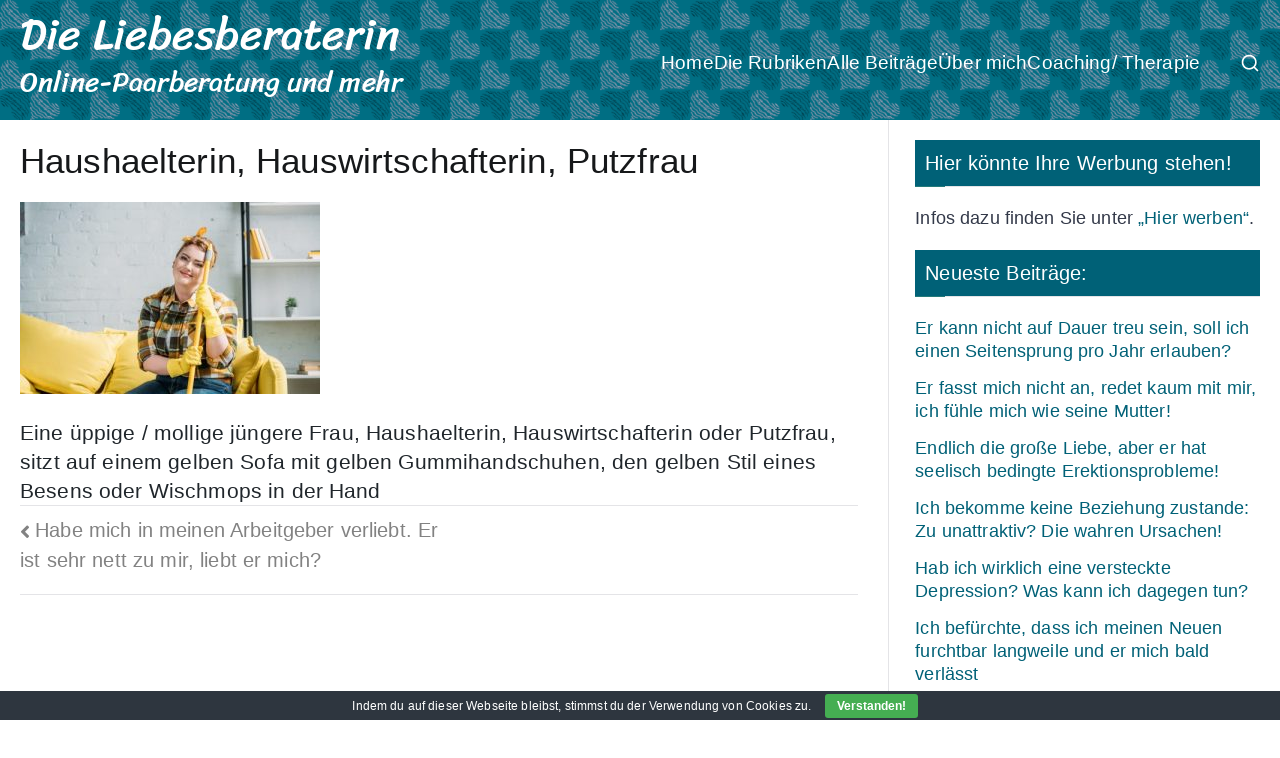

--- FILE ---
content_type: text/html; charset=UTF-8
request_url: https://www.liebesberaterin.de/rat/frisch-verliebt/ich-mich-meinen-arbeitgeber-verliebt-er-sehr-nett.php/attachment/haushaelterin-hauswirtschafterin-putzfrau
body_size: 18159
content:

<!doctype html>
		<html lang="de">
		
	<head>

				<meta charset="UTF-8">
		<meta name="viewport" content="width=device-width, initial-scale=1">
		<link rel="profile" href="http://gmpg.org/xfn/11">
		
		<meta name='robots' content='index, follow, max-image-preview:large, max-snippet:-1, max-video-preview:-1' />

	<!-- This site is optimized with the Yoast SEO plugin v26.7 - https://yoast.com/wordpress/plugins/seo/ -->
	<title>Haushaelterin, Hauswirtschafterin, Putzfrau - Die Liebesberaterin</title>
	<link rel="canonical" href="https://www.liebesberaterin.de/rat/frisch-verliebt/ich-mich-meinen-arbeitgeber-verliebt-er-sehr-nett.php/attachment/haushaelterin-hauswirtschafterin-putzfrau/" />
	<meta property="og:locale" content="de_DE" />
	<meta property="og:type" content="article" />
	<meta property="og:title" content="Haushaelterin, Hauswirtschafterin, Putzfrau - Die Liebesberaterin" />
	<meta property="og:description" content="Eine üppige / mollige jüngere Frau, Haushaelterin, Hauswirtschafterin oder Putzfrau, sitzt auf einem gelben Sofa mit gelben Gummihandschuhen, den gelben[&hellip;]" />
	<meta property="og:url" content="https://www.liebesberaterin.de/rat/frisch-verliebt/ich-mich-meinen-arbeitgeber-verliebt-er-sehr-nett.php/attachment/haushaelterin-hauswirtschafterin-putzfrau/" />
	<meta property="og:site_name" content="Die Liebesberaterin" />
	<meta property="article:modified_time" content="2019-09-16T12:09:13+00:00" />
	<meta property="og:image" content="https://www.liebesberaterin.de/rat/frisch-verliebt/ich-mich-meinen-arbeitgeber-verliebt-er-sehr-nett.php/attachment/haushaelterin-hauswirtschafterin-putzfrau" />
	<meta property="og:image:width" content="500" />
	<meta property="og:image:height" content="320" />
	<meta property="og:image:type" content="image/jpeg" />
	<meta name="twitter:card" content="summary_large_image" />
	<script type="application/ld+json" class="yoast-schema-graph">{"@context":"https://schema.org","@graph":[{"@type":"WebPage","@id":"https://www.liebesberaterin.de/rat/frisch-verliebt/ich-mich-meinen-arbeitgeber-verliebt-er-sehr-nett.php/attachment/haushaelterin-hauswirtschafterin-putzfrau/","url":"https://www.liebesberaterin.de/rat/frisch-verliebt/ich-mich-meinen-arbeitgeber-verliebt-er-sehr-nett.php/attachment/haushaelterin-hauswirtschafterin-putzfrau/","name":"Haushaelterin, Hauswirtschafterin, Putzfrau - Die Liebesberaterin","isPartOf":{"@id":"https://www.liebesberaterin.de/#website"},"primaryImageOfPage":{"@id":"https://www.liebesberaterin.de/rat/frisch-verliebt/ich-mich-meinen-arbeitgeber-verliebt-er-sehr-nett.php/attachment/haushaelterin-hauswirtschafterin-putzfrau/#primaryimage"},"image":{"@id":"https://www.liebesberaterin.de/rat/frisch-verliebt/ich-mich-meinen-arbeitgeber-verliebt-er-sehr-nett.php/attachment/haushaelterin-hauswirtschafterin-putzfrau/#primaryimage"},"thumbnailUrl":"https://www.liebesberaterin.de/wp-content/uploads/Haushaelterin-Hauswirtschafterin-Putzfrau-e1568635732842.jpg","datePublished":"2019-09-16T12:06:00+00:00","dateModified":"2019-09-16T12:09:13+00:00","breadcrumb":{"@id":"https://www.liebesberaterin.de/rat/frisch-verliebt/ich-mich-meinen-arbeitgeber-verliebt-er-sehr-nett.php/attachment/haushaelterin-hauswirtschafterin-putzfrau/#breadcrumb"},"inLanguage":"de","potentialAction":[{"@type":"ReadAction","target":["https://www.liebesberaterin.de/rat/frisch-verliebt/ich-mich-meinen-arbeitgeber-verliebt-er-sehr-nett.php/attachment/haushaelterin-hauswirtschafterin-putzfrau/"]}]},{"@type":"ImageObject","inLanguage":"de","@id":"https://www.liebesberaterin.de/rat/frisch-verliebt/ich-mich-meinen-arbeitgeber-verliebt-er-sehr-nett.php/attachment/haushaelterin-hauswirtschafterin-putzfrau/#primaryimage","url":"https://www.liebesberaterin.de/wp-content/uploads/Haushaelterin-Hauswirtschafterin-Putzfrau-e1568635732842.jpg","contentUrl":"https://www.liebesberaterin.de/wp-content/uploads/Haushaelterin-Hauswirtschafterin-Putzfrau-e1568635732842.jpg","width":500,"height":320,"caption":"Obwohl sie bei ihm die Haushälterin bzw Hauswirtschafterin ist, schicken sie sich verliebte Blicke zu"},{"@type":"BreadcrumbList","@id":"https://www.liebesberaterin.de/rat/frisch-verliebt/ich-mich-meinen-arbeitgeber-verliebt-er-sehr-nett.php/attachment/haushaelterin-hauswirtschafterin-putzfrau/#breadcrumb","itemListElement":[{"@type":"ListItem","position":1,"name":"Startseite","item":"https://www.liebesberaterin.de/"},{"@type":"ListItem","position":2,"name":"Habe mich in meinen Arbeitgeber verliebt. Er ist sehr nett zu mir, liebt er mich?","item":"https://www.liebesberaterin.de/rat/frisch-verliebt/ich-mich-meinen-arbeitgeber-verliebt-er-sehr-nett.php"},{"@type":"ListItem","position":3,"name":"Haushaelterin, Hauswirtschafterin, Putzfrau"}]},{"@type":"WebSite","@id":"https://www.liebesberaterin.de/#website","url":"https://www.liebesberaterin.de/","name":"Die Liebesberaterin","description":"Online-Paarberatung und mehr","potentialAction":[{"@type":"SearchAction","target":{"@type":"EntryPoint","urlTemplate":"https://www.liebesberaterin.de/?s={search_term_string}"},"query-input":{"@type":"PropertyValueSpecification","valueRequired":true,"valueName":"search_term_string"}}],"inLanguage":"de"}]}</script>
	<!-- / Yoast SEO plugin. -->


<link rel='dns-prefetch' href='//www.liebesberaterin.de' />
<link rel="alternate" type="application/rss+xml" title="Die Liebesberaterin &raquo; Feed" href="https://www.liebesberaterin.de/feed" />
<link rel="alternate" type="application/rss+xml" title="Die Liebesberaterin &raquo; Kommentar-Feed" href="https://www.liebesberaterin.de/comments/feed" />
<link rel="alternate" title="oEmbed (JSON)" type="application/json+oembed" href="https://www.liebesberaterin.de/wp-json/oembed/1.0/embed?url=https%3A%2F%2Fwww.liebesberaterin.de%2Frat%2Ffrisch-verliebt%2Fich-mich-meinen-arbeitgeber-verliebt-er-sehr-nett.php%2Fattachment%2Fhaushaelterin-hauswirtschafterin-putzfrau" />
<link rel="alternate" title="oEmbed (XML)" type="text/xml+oembed" href="https://www.liebesberaterin.de/wp-json/oembed/1.0/embed?url=https%3A%2F%2Fwww.liebesberaterin.de%2Frat%2Ffrisch-verliebt%2Fich-mich-meinen-arbeitgeber-verliebt-er-sehr-nett.php%2Fattachment%2Fhaushaelterin-hauswirtschafterin-putzfrau&#038;format=xml" />
<style id='wp-img-auto-sizes-contain-inline-css' type='text/css'>
img:is([sizes=auto i],[sizes^="auto," i]){contain-intrinsic-size:3000px 1500px}
/*# sourceURL=wp-img-auto-sizes-contain-inline-css */
</style>
<style id='wp-emoji-styles-inline-css' type='text/css'>

	img.wp-smiley, img.emoji {
		display: inline !important;
		border: none !important;
		box-shadow: none !important;
		height: 1em !important;
		width: 1em !important;
		margin: 0 0.07em !important;
		vertical-align: -0.1em !important;
		background: none !important;
		padding: 0 !important;
	}
/*# sourceURL=wp-emoji-styles-inline-css */
</style>
<style id='wp-block-library-inline-css' type='text/css'>
:root{--wp-block-synced-color:#7a00df;--wp-block-synced-color--rgb:122,0,223;--wp-bound-block-color:var(--wp-block-synced-color);--wp-editor-canvas-background:#ddd;--wp-admin-theme-color:#007cba;--wp-admin-theme-color--rgb:0,124,186;--wp-admin-theme-color-darker-10:#006ba1;--wp-admin-theme-color-darker-10--rgb:0,107,160.5;--wp-admin-theme-color-darker-20:#005a87;--wp-admin-theme-color-darker-20--rgb:0,90,135;--wp-admin-border-width-focus:2px}@media (min-resolution:192dpi){:root{--wp-admin-border-width-focus:1.5px}}.wp-element-button{cursor:pointer}:root .has-very-light-gray-background-color{background-color:#eee}:root .has-very-dark-gray-background-color{background-color:#313131}:root .has-very-light-gray-color{color:#eee}:root .has-very-dark-gray-color{color:#313131}:root .has-vivid-green-cyan-to-vivid-cyan-blue-gradient-background{background:linear-gradient(135deg,#00d084,#0693e3)}:root .has-purple-crush-gradient-background{background:linear-gradient(135deg,#34e2e4,#4721fb 50%,#ab1dfe)}:root .has-hazy-dawn-gradient-background{background:linear-gradient(135deg,#faaca8,#dad0ec)}:root .has-subdued-olive-gradient-background{background:linear-gradient(135deg,#fafae1,#67a671)}:root .has-atomic-cream-gradient-background{background:linear-gradient(135deg,#fdd79a,#004a59)}:root .has-nightshade-gradient-background{background:linear-gradient(135deg,#330968,#31cdcf)}:root .has-midnight-gradient-background{background:linear-gradient(135deg,#020381,#2874fc)}:root{--wp--preset--font-size--normal:16px;--wp--preset--font-size--huge:42px}.has-regular-font-size{font-size:1em}.has-larger-font-size{font-size:2.625em}.has-normal-font-size{font-size:var(--wp--preset--font-size--normal)}.has-huge-font-size{font-size:var(--wp--preset--font-size--huge)}.has-text-align-center{text-align:center}.has-text-align-left{text-align:left}.has-text-align-right{text-align:right}.has-fit-text{white-space:nowrap!important}#end-resizable-editor-section{display:none}.aligncenter{clear:both}.items-justified-left{justify-content:flex-start}.items-justified-center{justify-content:center}.items-justified-right{justify-content:flex-end}.items-justified-space-between{justify-content:space-between}.screen-reader-text{border:0;clip-path:inset(50%);height:1px;margin:-1px;overflow:hidden;padding:0;position:absolute;width:1px;word-wrap:normal!important}.screen-reader-text:focus{background-color:#ddd;clip-path:none;color:#444;display:block;font-size:1em;height:auto;left:5px;line-height:normal;padding:15px 23px 14px;text-decoration:none;top:5px;width:auto;z-index:100000}html :where(.has-border-color){border-style:solid}html :where([style*=border-top-color]){border-top-style:solid}html :where([style*=border-right-color]){border-right-style:solid}html :where([style*=border-bottom-color]){border-bottom-style:solid}html :where([style*=border-left-color]){border-left-style:solid}html :where([style*=border-width]){border-style:solid}html :where([style*=border-top-width]){border-top-style:solid}html :where([style*=border-right-width]){border-right-style:solid}html :where([style*=border-bottom-width]){border-bottom-style:solid}html :where([style*=border-left-width]){border-left-style:solid}html :where(img[class*=wp-image-]){height:auto;max-width:100%}:where(figure){margin:0 0 1em}html :where(.is-position-sticky){--wp-admin--admin-bar--position-offset:var(--wp-admin--admin-bar--height,0px)}@media screen and (max-width:600px){html :where(.is-position-sticky){--wp-admin--admin-bar--position-offset:0px}}

/*# sourceURL=wp-block-library-inline-css */
</style><style id='wp-block-paragraph-inline-css' type='text/css'>
.is-small-text{font-size:.875em}.is-regular-text{font-size:1em}.is-large-text{font-size:2.25em}.is-larger-text{font-size:3em}.has-drop-cap:not(:focus):first-letter{float:left;font-size:8.4em;font-style:normal;font-weight:100;line-height:.68;margin:.05em .1em 0 0;text-transform:uppercase}body.rtl .has-drop-cap:not(:focus):first-letter{float:none;margin-left:.1em}p.has-drop-cap.has-background{overflow:hidden}:root :where(p.has-background){padding:1.25em 2.375em}:where(p.has-text-color:not(.has-link-color)) a{color:inherit}p.has-text-align-left[style*="writing-mode:vertical-lr"],p.has-text-align-right[style*="writing-mode:vertical-rl"]{rotate:180deg}
/*# sourceURL=https://www.liebesberaterin.de/wp-includes/blocks/paragraph/style.min.css */
</style>
<style id='global-styles-inline-css' type='text/css'>
:root{--wp--preset--aspect-ratio--square: 1;--wp--preset--aspect-ratio--4-3: 4/3;--wp--preset--aspect-ratio--3-4: 3/4;--wp--preset--aspect-ratio--3-2: 3/2;--wp--preset--aspect-ratio--2-3: 2/3;--wp--preset--aspect-ratio--16-9: 16/9;--wp--preset--aspect-ratio--9-16: 9/16;--wp--preset--color--black: #000000;--wp--preset--color--cyan-bluish-gray: #abb8c3;--wp--preset--color--white: #ffffff;--wp--preset--color--pale-pink: #f78da7;--wp--preset--color--vivid-red: #cf2e2e;--wp--preset--color--luminous-vivid-orange: #ff6900;--wp--preset--color--luminous-vivid-amber: #fcb900;--wp--preset--color--light-green-cyan: #7bdcb5;--wp--preset--color--vivid-green-cyan: #00d084;--wp--preset--color--pale-cyan-blue: #8ed1fc;--wp--preset--color--vivid-cyan-blue: #0693e3;--wp--preset--color--vivid-purple: #9b51e0;--wp--preset--color--zakra-color-1: #027ABB;--wp--preset--color--zakra-color-2: #015EA0;--wp--preset--color--zakra-color-3: #FFFFFF;--wp--preset--color--zakra-color-4: #F6FEFC;--wp--preset--color--zakra-color-5: #181818;--wp--preset--color--zakra-color-6: #1F1F32;--wp--preset--color--zakra-color-7: #3F3F46;--wp--preset--color--zakra-color-8: #FFFFFF;--wp--preset--color--zakra-color-9: #E4E4E7;--wp--preset--gradient--vivid-cyan-blue-to-vivid-purple: linear-gradient(135deg,rgb(6,147,227) 0%,rgb(155,81,224) 100%);--wp--preset--gradient--light-green-cyan-to-vivid-green-cyan: linear-gradient(135deg,rgb(122,220,180) 0%,rgb(0,208,130) 100%);--wp--preset--gradient--luminous-vivid-amber-to-luminous-vivid-orange: linear-gradient(135deg,rgb(252,185,0) 0%,rgb(255,105,0) 100%);--wp--preset--gradient--luminous-vivid-orange-to-vivid-red: linear-gradient(135deg,rgb(255,105,0) 0%,rgb(207,46,46) 100%);--wp--preset--gradient--very-light-gray-to-cyan-bluish-gray: linear-gradient(135deg,rgb(238,238,238) 0%,rgb(169,184,195) 100%);--wp--preset--gradient--cool-to-warm-spectrum: linear-gradient(135deg,rgb(74,234,220) 0%,rgb(151,120,209) 20%,rgb(207,42,186) 40%,rgb(238,44,130) 60%,rgb(251,105,98) 80%,rgb(254,248,76) 100%);--wp--preset--gradient--blush-light-purple: linear-gradient(135deg,rgb(255,206,236) 0%,rgb(152,150,240) 100%);--wp--preset--gradient--blush-bordeaux: linear-gradient(135deg,rgb(254,205,165) 0%,rgb(254,45,45) 50%,rgb(107,0,62) 100%);--wp--preset--gradient--luminous-dusk: linear-gradient(135deg,rgb(255,203,112) 0%,rgb(199,81,192) 50%,rgb(65,88,208) 100%);--wp--preset--gradient--pale-ocean: linear-gradient(135deg,rgb(255,245,203) 0%,rgb(182,227,212) 50%,rgb(51,167,181) 100%);--wp--preset--gradient--electric-grass: linear-gradient(135deg,rgb(202,248,128) 0%,rgb(113,206,126) 100%);--wp--preset--gradient--midnight: linear-gradient(135deg,rgb(2,3,129) 0%,rgb(40,116,252) 100%);--wp--preset--font-size--small: 13px;--wp--preset--font-size--medium: 20px;--wp--preset--font-size--large: 36px;--wp--preset--font-size--x-large: 42px;--wp--preset--spacing--20: 0.44rem;--wp--preset--spacing--30: 0.67rem;--wp--preset--spacing--40: 1rem;--wp--preset--spacing--50: 1.5rem;--wp--preset--spacing--60: 2.25rem;--wp--preset--spacing--70: 3.38rem;--wp--preset--spacing--80: 5.06rem;--wp--preset--shadow--natural: 6px 6px 9px rgba(0, 0, 0, 0.2);--wp--preset--shadow--deep: 12px 12px 50px rgba(0, 0, 0, 0.4);--wp--preset--shadow--sharp: 6px 6px 0px rgba(0, 0, 0, 0.2);--wp--preset--shadow--outlined: 6px 6px 0px -3px rgb(255, 255, 255), 6px 6px rgb(0, 0, 0);--wp--preset--shadow--crisp: 6px 6px 0px rgb(0, 0, 0);}:root { --wp--style--global--content-size: 760px;--wp--style--global--wide-size: 1160px; }:where(body) { margin: 0; }.wp-site-blocks > .alignleft { float: left; margin-right: 2em; }.wp-site-blocks > .alignright { float: right; margin-left: 2em; }.wp-site-blocks > .aligncenter { justify-content: center; margin-left: auto; margin-right: auto; }:where(.wp-site-blocks) > * { margin-block-start: 24px; margin-block-end: 0; }:where(.wp-site-blocks) > :first-child { margin-block-start: 0; }:where(.wp-site-blocks) > :last-child { margin-block-end: 0; }:root { --wp--style--block-gap: 24px; }:root :where(.is-layout-flow) > :first-child{margin-block-start: 0;}:root :where(.is-layout-flow) > :last-child{margin-block-end: 0;}:root :where(.is-layout-flow) > *{margin-block-start: 24px;margin-block-end: 0;}:root :where(.is-layout-constrained) > :first-child{margin-block-start: 0;}:root :where(.is-layout-constrained) > :last-child{margin-block-end: 0;}:root :where(.is-layout-constrained) > *{margin-block-start: 24px;margin-block-end: 0;}:root :where(.is-layout-flex){gap: 24px;}:root :where(.is-layout-grid){gap: 24px;}.is-layout-flow > .alignleft{float: left;margin-inline-start: 0;margin-inline-end: 2em;}.is-layout-flow > .alignright{float: right;margin-inline-start: 2em;margin-inline-end: 0;}.is-layout-flow > .aligncenter{margin-left: auto !important;margin-right: auto !important;}.is-layout-constrained > .alignleft{float: left;margin-inline-start: 0;margin-inline-end: 2em;}.is-layout-constrained > .alignright{float: right;margin-inline-start: 2em;margin-inline-end: 0;}.is-layout-constrained > .aligncenter{margin-left: auto !important;margin-right: auto !important;}.is-layout-constrained > :where(:not(.alignleft):not(.alignright):not(.alignfull)){max-width: var(--wp--style--global--content-size);margin-left: auto !important;margin-right: auto !important;}.is-layout-constrained > .alignwide{max-width: var(--wp--style--global--wide-size);}body .is-layout-flex{display: flex;}.is-layout-flex{flex-wrap: wrap;align-items: center;}.is-layout-flex > :is(*, div){margin: 0;}body .is-layout-grid{display: grid;}.is-layout-grid > :is(*, div){margin: 0;}body{padding-top: 0px;padding-right: 0px;padding-bottom: 0px;padding-left: 0px;}a:where(:not(.wp-element-button)){text-decoration: underline;}:root :where(.wp-element-button, .wp-block-button__link){background-color: #32373c;border-width: 0;color: #fff;font-family: inherit;font-size: inherit;font-style: inherit;font-weight: inherit;letter-spacing: inherit;line-height: inherit;padding-top: calc(0.667em + 2px);padding-right: calc(1.333em + 2px);padding-bottom: calc(0.667em + 2px);padding-left: calc(1.333em + 2px);text-decoration: none;text-transform: inherit;}.has-black-color{color: var(--wp--preset--color--black) !important;}.has-cyan-bluish-gray-color{color: var(--wp--preset--color--cyan-bluish-gray) !important;}.has-white-color{color: var(--wp--preset--color--white) !important;}.has-pale-pink-color{color: var(--wp--preset--color--pale-pink) !important;}.has-vivid-red-color{color: var(--wp--preset--color--vivid-red) !important;}.has-luminous-vivid-orange-color{color: var(--wp--preset--color--luminous-vivid-orange) !important;}.has-luminous-vivid-amber-color{color: var(--wp--preset--color--luminous-vivid-amber) !important;}.has-light-green-cyan-color{color: var(--wp--preset--color--light-green-cyan) !important;}.has-vivid-green-cyan-color{color: var(--wp--preset--color--vivid-green-cyan) !important;}.has-pale-cyan-blue-color{color: var(--wp--preset--color--pale-cyan-blue) !important;}.has-vivid-cyan-blue-color{color: var(--wp--preset--color--vivid-cyan-blue) !important;}.has-vivid-purple-color{color: var(--wp--preset--color--vivid-purple) !important;}.has-zakra-color-1-color{color: var(--wp--preset--color--zakra-color-1) !important;}.has-zakra-color-2-color{color: var(--wp--preset--color--zakra-color-2) !important;}.has-zakra-color-3-color{color: var(--wp--preset--color--zakra-color-3) !important;}.has-zakra-color-4-color{color: var(--wp--preset--color--zakra-color-4) !important;}.has-zakra-color-5-color{color: var(--wp--preset--color--zakra-color-5) !important;}.has-zakra-color-6-color{color: var(--wp--preset--color--zakra-color-6) !important;}.has-zakra-color-7-color{color: var(--wp--preset--color--zakra-color-7) !important;}.has-zakra-color-8-color{color: var(--wp--preset--color--zakra-color-8) !important;}.has-zakra-color-9-color{color: var(--wp--preset--color--zakra-color-9) !important;}.has-black-background-color{background-color: var(--wp--preset--color--black) !important;}.has-cyan-bluish-gray-background-color{background-color: var(--wp--preset--color--cyan-bluish-gray) !important;}.has-white-background-color{background-color: var(--wp--preset--color--white) !important;}.has-pale-pink-background-color{background-color: var(--wp--preset--color--pale-pink) !important;}.has-vivid-red-background-color{background-color: var(--wp--preset--color--vivid-red) !important;}.has-luminous-vivid-orange-background-color{background-color: var(--wp--preset--color--luminous-vivid-orange) !important;}.has-luminous-vivid-amber-background-color{background-color: var(--wp--preset--color--luminous-vivid-amber) !important;}.has-light-green-cyan-background-color{background-color: var(--wp--preset--color--light-green-cyan) !important;}.has-vivid-green-cyan-background-color{background-color: var(--wp--preset--color--vivid-green-cyan) !important;}.has-pale-cyan-blue-background-color{background-color: var(--wp--preset--color--pale-cyan-blue) !important;}.has-vivid-cyan-blue-background-color{background-color: var(--wp--preset--color--vivid-cyan-blue) !important;}.has-vivid-purple-background-color{background-color: var(--wp--preset--color--vivid-purple) !important;}.has-zakra-color-1-background-color{background-color: var(--wp--preset--color--zakra-color-1) !important;}.has-zakra-color-2-background-color{background-color: var(--wp--preset--color--zakra-color-2) !important;}.has-zakra-color-3-background-color{background-color: var(--wp--preset--color--zakra-color-3) !important;}.has-zakra-color-4-background-color{background-color: var(--wp--preset--color--zakra-color-4) !important;}.has-zakra-color-5-background-color{background-color: var(--wp--preset--color--zakra-color-5) !important;}.has-zakra-color-6-background-color{background-color: var(--wp--preset--color--zakra-color-6) !important;}.has-zakra-color-7-background-color{background-color: var(--wp--preset--color--zakra-color-7) !important;}.has-zakra-color-8-background-color{background-color: var(--wp--preset--color--zakra-color-8) !important;}.has-zakra-color-9-background-color{background-color: var(--wp--preset--color--zakra-color-9) !important;}.has-black-border-color{border-color: var(--wp--preset--color--black) !important;}.has-cyan-bluish-gray-border-color{border-color: var(--wp--preset--color--cyan-bluish-gray) !important;}.has-white-border-color{border-color: var(--wp--preset--color--white) !important;}.has-pale-pink-border-color{border-color: var(--wp--preset--color--pale-pink) !important;}.has-vivid-red-border-color{border-color: var(--wp--preset--color--vivid-red) !important;}.has-luminous-vivid-orange-border-color{border-color: var(--wp--preset--color--luminous-vivid-orange) !important;}.has-luminous-vivid-amber-border-color{border-color: var(--wp--preset--color--luminous-vivid-amber) !important;}.has-light-green-cyan-border-color{border-color: var(--wp--preset--color--light-green-cyan) !important;}.has-vivid-green-cyan-border-color{border-color: var(--wp--preset--color--vivid-green-cyan) !important;}.has-pale-cyan-blue-border-color{border-color: var(--wp--preset--color--pale-cyan-blue) !important;}.has-vivid-cyan-blue-border-color{border-color: var(--wp--preset--color--vivid-cyan-blue) !important;}.has-vivid-purple-border-color{border-color: var(--wp--preset--color--vivid-purple) !important;}.has-zakra-color-1-border-color{border-color: var(--wp--preset--color--zakra-color-1) !important;}.has-zakra-color-2-border-color{border-color: var(--wp--preset--color--zakra-color-2) !important;}.has-zakra-color-3-border-color{border-color: var(--wp--preset--color--zakra-color-3) !important;}.has-zakra-color-4-border-color{border-color: var(--wp--preset--color--zakra-color-4) !important;}.has-zakra-color-5-border-color{border-color: var(--wp--preset--color--zakra-color-5) !important;}.has-zakra-color-6-border-color{border-color: var(--wp--preset--color--zakra-color-6) !important;}.has-zakra-color-7-border-color{border-color: var(--wp--preset--color--zakra-color-7) !important;}.has-zakra-color-8-border-color{border-color: var(--wp--preset--color--zakra-color-8) !important;}.has-zakra-color-9-border-color{border-color: var(--wp--preset--color--zakra-color-9) !important;}.has-vivid-cyan-blue-to-vivid-purple-gradient-background{background: var(--wp--preset--gradient--vivid-cyan-blue-to-vivid-purple) !important;}.has-light-green-cyan-to-vivid-green-cyan-gradient-background{background: var(--wp--preset--gradient--light-green-cyan-to-vivid-green-cyan) !important;}.has-luminous-vivid-amber-to-luminous-vivid-orange-gradient-background{background: var(--wp--preset--gradient--luminous-vivid-amber-to-luminous-vivid-orange) !important;}.has-luminous-vivid-orange-to-vivid-red-gradient-background{background: var(--wp--preset--gradient--luminous-vivid-orange-to-vivid-red) !important;}.has-very-light-gray-to-cyan-bluish-gray-gradient-background{background: var(--wp--preset--gradient--very-light-gray-to-cyan-bluish-gray) !important;}.has-cool-to-warm-spectrum-gradient-background{background: var(--wp--preset--gradient--cool-to-warm-spectrum) !important;}.has-blush-light-purple-gradient-background{background: var(--wp--preset--gradient--blush-light-purple) !important;}.has-blush-bordeaux-gradient-background{background: var(--wp--preset--gradient--blush-bordeaux) !important;}.has-luminous-dusk-gradient-background{background: var(--wp--preset--gradient--luminous-dusk) !important;}.has-pale-ocean-gradient-background{background: var(--wp--preset--gradient--pale-ocean) !important;}.has-electric-grass-gradient-background{background: var(--wp--preset--gradient--electric-grass) !important;}.has-midnight-gradient-background{background: var(--wp--preset--gradient--midnight) !important;}.has-small-font-size{font-size: var(--wp--preset--font-size--small) !important;}.has-medium-font-size{font-size: var(--wp--preset--font-size--medium) !important;}.has-large-font-size{font-size: var(--wp--preset--font-size--large) !important;}.has-x-large-font-size{font-size: var(--wp--preset--font-size--x-large) !important;}
/*# sourceURL=global-styles-inline-css */
</style>

<link rel='stylesheet' id='cookie-bar-css-css' href='https://www.liebesberaterin.de/wp-content/plugins/cookie-bar/css/cookie-bar.css?ver=6.9' type='text/css' media='all' />
<link rel='stylesheet' id='pgafupro-public-style-css' href='https://www.liebesberaterin.de/wp-content/plugins/post-grid-and-filter-with-popup-ultimate-pro/assets/css/pgafu-public.min.css?ver=1.4.2' type='text/css' media='all' />
<link rel='stylesheet' id='zakra-style-css' href='https://www.liebesberaterin.de/wp-content/themes/zakra/style.css?ver=6.9' type='text/css' media='all' />
<link rel='stylesheet' id='zakra-pro-css' href='https://www.liebesberaterin.de/wp-content/plugins/zakra-pro/public/assets/css/zakra-pro-public.min.css?ver=3.2.0' type='text/css' media='all' />
<style id='zakra-pro-inline-css' type='text/css'>
.zak-header-builder .zak-header-top-row a, .zak-header-builder .zak-header-top-row .menu a{color:#fff;}.zak-header-builder .zak-header-top-row ul .menu-item-has-children > a .zak-submenu-toggle svg, .zak-header-builder .zak-header-top-row ul .page_item_has_children > a .zak-submenu-toggle svg{fill:#fff;}.zak-header-builder .zak-header-top-row a:hover, .zak-header-builder .zak-header-top-row .menu a:hover{color:#027ABB;}.zak-header-builder .zak-header-top-row ul .menu-item-has-children > a:hover .zak-submenu-toggle svg, .zak-header-builder .zak-header-top-row ul .page_item_has_children > a:hover .zak-submenu-toggle svg{fill:#027ABB;}.zak-header-builder .zak-header-top-row .widget .widget-title{color:#16181a;}@media screen and (min-width: 768px) {}.zak-header-builder .zak-primary-nav.zak-menu-item--layout-2 > ul > li > a{background-color:#269bd1;}.zak-header-builder .zak-primary-nav.zak-menu-item--layout-2 > ul > li:hover > a{background-color:#1e7ba6;}.zak-header-builder .zak-primary-nav.zak-menu-item--layout-2 > ul > li > a{border-color:#e9ecef;}.zak-header-builder .zak-primary-nav .sub-menu, .zak-header-builder .zak-primary-nav.zak-menu-item--layout-2 .sub-menu{background-color:#fff;}.zak-header-builder .zak-primary-nav .sub-menu, .zak-header-builder .zak-primary-nav.zak-menu-item--layout-2 .sub-menu{border-color:#e9ecef;}.zak-header-builder .zak-primary-nav ul li ul li a, .zak-header-builder .zak-primary-nav.zak-menu-item--layout-2 .sub-menu li a{color:#ffffff;}.zak-header-builder .zak-primary-nav ul li ul li:hover > a, .zak-header-builder .zak-primary-nav.zak-menu-item--layout-2 .sub-menu li:hover a{color:#1e7ba6;}.zak-header-builder .zak-primary-nav ul li ul li:active > a, .zak-header-builder .zak-primary-nav ul li ul li.current_page_item > a, .zak-header-builder .zak-primary-nav ul li ul li.current-menu-item > a{color:#269bd1;}.zak-header-builder .zak-toggle-menu{color:#ffffff;}.zak-header-builder .zak-menu-toggle .zak-icon, .zak-toggle-menu .zak-icon{fill:#ffffff;}.zak-header-builder .zak-mobile-nav ul ul li a{color:#ffffff;}.zak-footer-builder .widget ul > li > a{font-family:default;font-size:1rem;line-height:1.3;}.zak-footer-builder ul li a{padding-top:0px;padding-right:0px;padding-bottom:0px;padding-left:0px;}.zak-header-builder .zak-header-button .zak-button:hover{background-color:#1e7ba6;}.zak-header-builder .zak-header-button .zak-button{border-color:#269bd1;}.zak-header-builder .zak-header-button .zak-button:hover{border-color:#1e7ba6;}.zak-primary{padding-top:20px; padding-bottom:20px;} .zak-secondary{padding-top:20px; padding-bottom:20px;}.zak-entry-summary p, .entry-content p{color:#20262b;}.zak-entry-summary a:active, .entry-content a:active{color:#269bd1;}h1, h2, h3, h4, h5, h6{color:#3F3F46;}h1{color:#16181a;}h2{color:#16181a;}h3{color:#16181a;}h4{color:#16181a;}h5{color:#16181a;}h6{color:#16181a;}.zak-entry-summary p, .zakra-article-post .entry-content > p{font-family:default;font-size:1.9rem;line-height:1.6;}@media(max-width:600px){.zak-entry-summary p, .zakra-article-post .entry-content > p{font-size:2.1rem;}}@media(max-width:600px){.zak-entry-summary p, .zakra-article-post .entry-content > p{line-height:1.6;}}pre{font-family:default;font-size:1.35rem;line-height:1.8;}.entry-content blockquote p{font-family:default;font-size:1.35rem;line-height:1.8;}.entry-content a:hover, .zak-entry-summary a:hover{text-decoration:none;}.woocommerce .zak-content ul.products li.zakra-product--style-2 .wc-forward.added_to_cart, .wc-block-grid__products .wc-block-grid__product.zakra-product--style-2 .wc-block-grid__product-add-to-cart .added_to_cart{background-color:#247a7a;}.woocommerce .zak-content ul.products li.zakra-product--style-2 .wc-forward.added_to_cart:hover, .wc-block-grid__products .wc-block-grid__product.zakra-product--style-2 .wc-block-grid__product-add-to-cart .added_to_cart:hover, .wc-block-grid__products .wc-block-grid__product .wc-block-grid__product-add-to-cart .wp-block-button__link:hover{background-color:#2c9093;}button, input[type="button"], input[type="reset"], input[type="submit"], .wp-block-button .wp-block-button__link, .woocommerce .zak-content ul.products li.zakra-product--style-2 .added_to_cart, .wc-block-grid__products .wc-block-grid__product.zakra-product--style-2 .wc-block-grid__product-add-to-cart .added_to_cart{border-color:#e9ecef;}button:hover, input[type="button"]:hover, input[type="reset"]:hover, input[type="submit"]:hover, .wp-block-button .wp-block-button__link:hover, .woocommerce .zak-content ul.products li.zakra-product--style-2 .added_to_cart:hover,.wc-block-grid__products .wc-block-grid__product.zakra-product--style-2 .wc-block-grid__product-add-to-cart .added_to_cart:hover{border-color:#e9ecef;}.site-branding .site-title:hover, .site-branding .site-title a:hover{color:#53bdcc;}.wp-custom-header .zak-header-image-cta__title{margin-bottom:0px;}.wp-custom-header .zak-header-image-cta__text{margin-bottom:0px;}.zak-top-bar a, .zak-top-bar .menu a{color:#fff;}.zak-top-bar ul .menu-item-has-children > a .zak-submenu-toggle svg, .zak-top-bar ul .page_item_has_children > a .zak-submenu-toggle svg{fill:#fff;}.zak-top-bar a:hover, .zak-top-bar .menu a:hover{color:#027ABB;}.zak-top-bar ul .menu-item-has-children > a:hover .zak-submenu-toggle svg, .zak-top-bar ul .page_item_has_children > a:hover .zak-submenu-toggle svg{fill:#027ABB;}.zak-top-bar .widget .widget-title{color:#16181a;}.zak-main-header, .zak-header.zak-layout-2-style-2 .zak-main-header{padding-top:1.5rem;padding-right:rem;padding-bottom:1rem;padding-left:rem;}.zak-header-buttons .zak-header-button--1 .zak-button{border-color:#269bd1;}.zak-header-buttons .zak-header-button--1 .zak-button:hover{border-color:#1e7ba6;}.zak-header-buttons .zak-header-button.zak-header-button--2 .zak-button:hover{background-color:#1e7ba6;}.zak-header-buttons .zak-header-button.zak-header-button--2 .zak-button{border-color:#269bd1;}.zak-header-buttons .zak-header-button.zak-header-button--2 .zak-button:hover{border-color:#1e7ba6;}@media screen and (min-width: 768px) {header .zak-main-header .zak-header-col--2{background-color:rgba(163,21,108,0);}}.zak-primary-nav.zak-menu-item--layout-2 > ul > li > a{background-color:#269bd1;}.zak-primary-nav.zak-menu-item--layout-2 > ul > li:hover > a{background-color:#1e7ba6;}.zak-primary-nav.zak-menu-item--layout-2 > ul > li.current_page_item  > a, .zak-primary-nav.zak-menu-item--layout-2 ul > li.current-menu-item  > a, .zak-primary-nav.zak-menu-item--layout-2 ul > li > a.tg-current-menu-item{background-color:#1e7ba6;}.zak-main-header .zak-header-actions .zak-icon, .zak-header-action .zak-icon{font-size:1.44rem;}.main-navigation.zak-primary-nav ul li ul li a, .zak-primary-nav.zak-menu-item--layout-2 .sub-menu li a{color:#ffffff;}.main-navigation.zak-primary-nav ul li ul li:hover > a, .zak-primary-nav.zak-menu-item--layout-2 .sub-menu li:hover a{color:#1e7ba6;}.main-navigation.zak-primary-nav ul li ul li:active > a, .main-navigation.zak-primary-nav ul li ul li.current_page_item > a, .main-navigation.zak-primary-nav ul li ul li.current-menu-item > a{color:#269bd1;}.zak-primary-nav .sub-menu, .zak-primary-nav.zak-menu-item--layout-2 .sub-menu{background-color:#fff;}.zak-primary-nav .sub-menu, .zak-primary-nav.zak-menu-item--layout-2 .sub-menu{border-color:#e9ecef;}@media screen and (max-width:768px){.zak-toggle-menu{display:flex;}.zak-header-col--2 > .zak-header-actions .zak-header-search,.zak-header-col--2 > .zak-header-actions .zak-menu-item-cart, .zak-main-nav{display:none;}.zak-mobile-nav{display:block;}}@media screen and (min-width:768px){.zak-toggle-menu{display:none;}.zak-header-actions .zak-header-search, .zak-header-actions .zak-menu-item-cart{display:flex;}.zak-main-nav{display:flex;}}.zak-header-col .zak-toggle-menu{color:#ffffff;}.zak-header-col .zak-menu-toggle .zak-icon, .zak-toggle-menu .zak-icon{fill:#ffffff;}.zak-mobile-nav ul ul li a{color:#ffffff;}.zak-header .zak-main-header.sticky-header, .zak-header-sticky-wrapper .sticky-header .zak-top-bar, .zak-header-sticky-wrapper .sticky-header .zak-main-header, .zak-top-bar.sticky-header, .zak-header-builder .zak-header-sticky-wrapper .sticky-header, .zak-header-builder.zak-layout-1-transparent .zak-header-transparent-wrapper .sticky-header{background-color:#ffffff;}body:not(.single) .zak-posts .zak-post{padding-top:0px;padding-right:0px;padding-bottom:0px;padding-left:0px;}.zak-posts.zak-layout-1 .zak-post{padding-top:0px;}.zak-posts.zak-layout-1 .zak-post{padding-bottom:0px;} .zak-posts.zak-layout-1 .zak-post:first-child{padding-bottom:0px;}.zak-entry-meta{margin-top:0px;margin-right:0px;margin-bottom:0px;margin-left:0px;}.zak-secondary .widget .widget-title{color:#ffffff;}.zak-secondary .widget a{color:#006177;}.page .zak-page-header .zak-page-title, .page .zak-post-content .entry-title{font-family:default;font-weight:700;font-size:2.5rem;line-height:1.3;}.single .zak-page-header .zak-page-title, .single .zak-post-content .entry-title{font-family:default;font-weight:500;font-size:2rem;line-height:1.3;}@media(max-width:768px){.single .zak-page-header .zak-page-title, .single .zak-post-content .entry-title{font-size:2rem;}}@media(max-width:768px){.single .zak-page-header .zak-page-title, .single .zak-post-content .entry-title{line-height:1;}}@media(max-width:600px){.single .zak-page-header .zak-page-title, .single .zak-post-content .entry-title{font-size:1.9rem;}}@media(max-width:600px){.single .zak-page-header .zak-page-title, .single .zak-post-content .entry-title{line-height:1;}}.single .hentry{border-color:#ffffff;}.zak-footer-cols{padding-top:0px;padding-right:0px;padding-bottom:0px;padding-left:0px;}.zak-footer-cols ul li a{padding-top:0px;padding-right:0px;padding-bottom:0px;padding-left:0px;}.zak-footer-cols .zak-footer-col ul li a{font-family:default;font-size:1rem;line-height:1.3;}:root {--e-global-color-zakracolor1: #027ABB;--e-global-color-zakracolor2: #015EA0;--e-global-color-zakracolor3: #FFFFFF;--e-global-color-zakracolor4: #F6FEFC;--e-global-color-zakracolor5: #181818;--e-global-color-zakracolor6: #1F1F32;--e-global-color-zakracolor7: #3F3F46;--e-global-color-zakracolor8: #FFFFFF;--e-global-color-zakracolor9: #E4E4E7;}
.zak-header-builder .zak-header-top-row{background-color:#18181B;}.zak-header-builder .zak-main-nav{border-bottom-color:#e9ecef;}.zak-header-builder .zak-secondary-nav{border-bottom-color:#e9ecef;}.zak-header-builder .zak-tertiary-menu{border-bottom-color:#e9ecef;}.zak-header-builder .zak-header-buttons .zak-header-button .zak-button{background-color:#027abb;}.zak-header-builder .zak-header-buttons .zak-header-button .zak-button{border-color:#269bd1;}.zak-footer-builder .zak-footer-bottom-row{background-color:#18181B;}.zak-footer-builder .zak-footer-bottom-row{border-color:#3F3F46;}.zak-footer-builder .zak-footer-bottom-row{color:#fafafa;}.zak-header-builder, .zak-header-sticky-wrapper .sticky-header{border-color:#E4E4E7;}.zak-footer-builder .zak-footer-main-row ul li{border-bottom-color:#e9ecef;}:root{--top-grid-columns: 4;
			--main-grid-columns: 4;
			--bottom-grid-columns: 1;
			} .zak-footer-builder .zak-bottom-row{justify-items: center;} .zak-footer-builder .zak-footer-bottom-row .zak-footer-col{flex-direction: column;}.zak-footer-builder .zak-footer-main-row .zak-footer-col{flex-direction: column;}.zak-footer-builder .zak-footer-top-row .zak-footer-col{flex-direction: column;}.zak-footer-builder .zak-copyright{text-align: center;}.zak-footer-builder .zak-footer-nav{display: flex; justify-content: center;}.zak-footer-builder .zak-footer-nav-2{display: flex; justify-content: center;}.zak-footer-builder .zak-html-1{text-align: center;}.zak-footer-builder .zak-html-2{text-align: center;}.zak-footer-builder .footer-social-icons{text-align: ;}.zak-footer-builder .widget-footer-sidebar-1{text-align: ;}.zak-footer-builder .widget-footer-sidebar-2{text-align: ;}.zak-footer-builder .widget-footer-sidebar-3{text-align: ;}.zak-footer-builder .widget-footer-sidebar-4{text-align: ;}.zak-footer-builder .widget-footer-bar-col-1-sidebar{text-align: ;}.zak-footer-builder .widget-footer-bar-col-2-sidebar{text-align: ;} :root{--zakra-color-1: #027ABB;--zakra-color-2: #015EA0;--zakra-color-3: #FFFFFF;--zakra-color-4: #F6FEFC;--zakra-color-5: #181818;--zakra-color-6: #1F1F32;--zakra-color-7: #3F3F46;--zakra-color-8: #FFFFFF;--zakra-color-9: #E4E4E7;}.zak-primary{padding-top:20px; padding-bottom:20px;} .zak-secondary{padding-top:20px; padding-bottom:20px;}.zak-container{max-width:1240px;} .zak-container--boxed .zak-site{max-width:1240px;}@media screen and (min-width: 768px) {.zak-primary{width:70%;}}a:hover, a:focus,
				.zak-primary-nav ul li:hover > a,
				.zak-primary-nav ul .current_page_item > a,
				.zak-entry-summary a,
				.zak-entry-meta a, .zak-post-content .zak-entry-footer a:hover,
				.pagebuilder-content a, .zak-style-2 .zak-entry-meta span,
				.zak-style-2 .zak-entry-meta a,
				.entry-title:hover a,
				.zak-breadcrumbs .trail-items a,
				.breadcrumbs .trail-items a,
				.entry-content a,
				.edit-link a,
				.zak-footer-bar a:hover,
				.widget li a,
				#comments .comment-content a,
				#comments .reply,
				button:hover,
				.zak-button:hover,
				.zak-entry-footer .edit-link a,
				.zak-header-action .yith-wcwl-items-count .yith-wcwl-icon span,
				.pagebuilder-content a, .zak-entry-footer a,
				.zak-header-buttons .zak-header-button--2 .zak-button,
				.zak-header-buttons .zak-header-button .zak-button:hover,
				.woocommerce-cart .coupon button.button{color:#247a7a;}.zak-post-content .entry-button:hover .zak-icon,
				.zak-error-404 .zak-button:hover svg,
				.zak-style-2 .zak-entry-meta span .zak-icon,
				.entry-button .zak-icon{fill:#247a7a;}blockquote, .wp-block-quote,
				button, input[type="button"],
				input[type="reset"],
				input[type="submit"],
				.wp-block-button .wp-block-button__link,
				blockquote.has-text-align-right, .wp-block-quote.has-text-align-right,
				button:hover,
				.wp-block-button .wp-block-button__link:hover,
				.zak-button:hover,
				.zak-header-buttons .zak-header-button .zak-button,
				.zak-header-buttons .zak-header-button.zak-header-button--2 .zak-button,
				.zak-header-buttons .zak-header-button .zak-button:hover,
				.woocommerce-cart .coupon button.button,
				.woocommerce-cart .actions > button.button{border-color:#247a7a;}.zak-primary-nav.zak-layout-1-style-2 > ul > li.current_page_item > a::before,
				.zak-primary-nav.zak-layout-1-style-2 > ul a:hover::before,
				.zak-primary-nav.zak-layout-1-style-2 > ul > li.current-menu-item > a::before,
				.zak-primary-nav.zak-layout-1-style-3 > ul > li.current_page_item > a::before,
				.zak-primary-nav.zak-layout-1-style-3 > ul > li.current-menu-item > a::before,
				.zak-primary-nav.zak-layout-1-style-4 > ul > li.current_page_item > a::before,
				.zak-primary-nav.zak-layout-1-style-4 > ul > li.current-menu-item > a::before,
				.zak-scroll-to-top:hover, button, input[type="button"], input[type="reset"],
				input[type="submit"], .zak-header-buttons .zak-header-button--1 .zak-button,
				.wp-block-button .wp-block-button__link,
				.zak-menu-item-cart .cart-page-link .count,
				.widget .wp-block-heading::before,
				#comments .comments-title::before,
				#comments .comment-reply-title::before,
				.widget .widget-title::before,
				.zak-footer-builder .zak-footer-main-row .widget .wp-block-heading::before,
				.zak-footer-builder .zak-footer-top-row .widget .wp-block-heading::before,
				.zak-footer-builder .zak-footer-bottom-row .widget .wp-block-heading::before,
				.zak-footer-builder .zak-footer-main-row .widget .widget-title::before,
				.zak-footer-builder .zak-footer-top-row .widget .widget-title::before,
				.zak-footer-builder .zak-footer-bottom-row .widget .widget-title::before,
				.woocommerce-cart .actions .coupon button.button:hover,
				.woocommerce-cart .actions > button.button,
				.woocommerce-cart .actions > button.button:hover{background-color:#247a7a;}button, input[type="button"],
				input[type="reset"],
				input[type="submit"],
				.wp-block-button .wp-block-button__link,
				.zak-button{border-color:#247a7a;background-color:#247a7a;}body, .woocommerce-ordering select{color:#333949;}.zak-header, .zak-post, .zak-secondary, .zak-footer-bar, .zak-primary-nav .sub-menu, .zak-primary-nav .sub-menu li, .posts-navigation, #comments, .post-navigation, blockquote, .wp-block-quote, .zak-posts .zak-post, .zak-content-area--boxed .widget{border-color:#E4E4E7;}hr .zak-container--separate, {background-color:#E4E4E7;}.entry-content a{color:#a3156c;}.zak-entry-footer a:hover,
				.entry-button:hover,
				.zak-entry-footer a:hover,
				.entry-content a:hover,
				.pagebuilder-content a:hover, .pagebuilder-content a:hover{color:#1e7ba6;}.entry-button:hover .zak-icon{fill:#1e7ba6;}.zak-content{background-size:contain;}body{font-family:default;font-weight:400;font-size:14px;line-height:1.4;}h1, h2, h3, h4, h5, h6{font-family:-apple-system, blinkmacsystemfont, segoe ui, roboto, oxygen-sans, ubuntu, cantarell, helvetica neue, helvetica, arial, sans-serif;font-weight:500;line-height:1.3;}h1{font-family:default;font-weight:500;font-size:2.584rem;line-height:1.3;}h2{font-family:default;font-weight:400;font-size:2.88rem;line-height:1.3;}h3{font-family:default;font-weight:500;font-size:2.88rem;line-height:1.3;}h4{font-family:default;font-weight:500;font-size:2.52rem;line-height:1.3;}h5{font-family:default;font-weight:500;font-size:1.89072rem;line-height:1.3;}h6{font-family:default;font-weight:500;font-size:1.6rem;line-height:1.3;}button, input[type="button"], input[type="reset"], input[type="submit"], #infinite-handle span, .wp-block-button .wp-block-button__link{background-color:#247a7a;}button:hover, input[type="button"]:hover, input[type="reset"]:hover, input[type="submit"]:hover, #infinite-handle span:hover, .wp-block-button .wp-block-button__link:hover{background-color:#2c9093;}.site-title{color:#ffffff;}.site-branding .site-title{font-family:Sriracha;font-weight:400;font-size:4.4rem;line-height:0.9;}@media(max-width:600px){.site-branding .site-title{font-size:2.2em;}}@media(max-width:600px){.site-branding .site-title{line-height:2;}}.site-description{color:#ffffff;}.site-branding .site-description{font-family:Sriracha;font-weight:400;font-size:2.8rem;line-height:2;}@media(max-width:600px){.site-branding .site-description{font-size:1.5em;}}@media(max-width:600px){.site-branding .site-description{line-height:0.8;}}.zak-header .zak-top-bar{background-color:#e9ecef;background-size:contain;}.zak-header .zak-main-header{background-color:#007d93;background-image:url(https://www.liebesberaterin.de/wp-content/uploads/Webseite-Liebesberaterin-Herzen.png);background-size:contain;}.zak-header{border-bottom-width:0px;} .zak-header-sticky-wrapper .sticky-header{border-bottom-width:0px;}.zak-header, .zak-header-sticky-wrapper .sticky-header{border-bottom-color:#ffffff;}.zak-header-buttons .zak-header-button.zak-header-button--1 .zak-button{background-color:#027abb;}.zak-header .main-navigation{border-bottom-color:#e9ecef;}.zak-primary-nav ul li > a, .zak-main-nav.zak-primary-nav ul.zak-primary-menu > li > a, .zak-primary-nav.zak-menu-item--layout-2 > ul > li > a{color:#ffffff;}.zak-primary-nav ul li > a .zak-icon, zak-main-nav.zak-primary-nav ul.zak-primary-menu li .zak-icon, .zak-primary-nav.zak-menu-item--layout-2 > ul > li > .zak-icon{fill:#ffffff;}.zak-primary-nav ul li:not(.current-menu-item):hover > a, .zak-primary-nav.zak-menu-item--layout-2 > ul > li:not(.current-menu-item):hover > a, .zak-primary-nav ul li:not(.current-menu-item):hover > a, .zak-main-nav.zak-primary-nav ul.zak-primary-menu li:not(.current-menu-item):hover > a{color:#b1e2e2;}.zak-primary-nav ul li:hover > .zak-icon, .zak-primary-nav.zak-menu-item--layout-2 > ul > li:hover > .zak-icon{fill:#b1e2e2;}.zak-primary-nav.zak-layout-1-style-2 > ul li a:hover::before{background-color:#b1e2e2;}.zak-primary-nav ul li:active > a, .zak-primary-nav ul > li:not(.zak-header-button).current_page_item > a, .zak-primary-nav ul > li:not(.zak-header-button).current_page_ancestor > a, .zak-primary-nav ul > li:not(.zak-header-button).current-menu-item > a, .zak-primary-nav ul > li:not(.zak-header-button).current-menu-ancestor > a{color:#e8e8e8;}.zak-primary-nav.zak-layout-1-style-2 ul > li:not(.zak-header-button).current_page_item > a::before, .zak-primary-nav.zak-layout-1-style-2 ul > li:not(.zak-header-button).current_page_ancestor > a::before, .zak-primary-nav.zak-layout-1-style-2 ul > li:not(.zak-header-button).current-menu-item > a::before, .zak-primary-nav.zak-layout-1-style-2 ul > li:not(.zak-header-button).current-menu-ancestor > a::before, .zak-primary-nav.zak-layout-1-style-3 ul > li:not(.zak-header-button).current_page_item > a::before, .zak-primary-nav.zak-layout-1-style-3 ul > li:not(.zak-header-button).current_page_ancestor > a::before, .zak-primary-nav.zak-layout-1-style-3 ul > li:not(.zak-header-button).current-menu-item > a::before, .zak-primary-nav.zak-layout-1-style-3 ul > li:not(.zak-header-button).current-menu-ancestor > a::before, .zak-primary-nav.zak-layout-1-style-4 ul > li:not(.zak-header-button).current_page_item > a::before, .zak-primary-nav.zak-layout-1-style-4 ul > li:not(.zak-header-button).current_page_ancestor > a::before, .zak-primary-nav.zak-layout-1-style-4 ul > li:not(.zak-header-button).current-menu-item > a::before, .zak-primary-nav.zak-layout-1-style-4 ul > li:not(.zak-header-button).current-menu-ancestor > a::before{background-color:#e8e8e8;}.zak-primary-nav ul li:hover > .zak-icon, .zak-primary-nav.zak-menu-item--layout-2 > ul > li span{fill:#e8e8e8;}.zak-primary-nav ul li a{font-family:default;font-weight:500;font-size:1.872rem;line-height:1.8;}.has-page-header .zak-page-header{padding-top:10px;padding-right:0px;padding-bottom:0px;padding-left:0px;}.zak-page-header .breadcrumb-trail ul li, .zak-page-header .yoast-breadcrumb-trail{font-size:12px;}.zak-page-header, .zak-container--separate .zak-page-header{background-color:#ffffff;background-position:center center;background-size:contain;}.zak-page-header .breadcrumb-trail ul li, .zak-page-header .yoast-breadcrumb-trail .breadcrumb_last{color:rgba(22,24,26,0);}.zak-page-header .breadcrumb-trail ul li a:hover , .zak-page-header .yoast-breadcrumb-trail a:hover{color:#027abb;}.zak-page-header .zak-page-title, .zakra-single-article .zak-entry-header .entry-title{font-family:default;font-weight:500;font-size:3.024rem;line-height:1.3;}.entry-title:not(.zak-page-title), .zak-blog-archive-style--layout-2 article.zak-post .entry-title{font-family:default;font-weight:500;font-size:2.016rem;line-height:1.3;}.zak-secondary .widget .widget-title, .zak-secondary .widget .wp-block-heading{font-family:default;font-weight:500;font-size:2.016rem;line-height:1.3;}.zak-secondary .widget, .zak-secondary .widget li a{font-family:default;font-size:1.2rem;line-height:1.5;}@media(max-width:600px){.zak-secondary .widget, .zak-secondary .widget li a{font-size:1.3rem;}}@media(max-width:600px){.zak-secondary .widget, .zak-secondary .widget li a{line-height:1.1;}}.zak-footer-cols{background-color:#ffffff;}.zak-footer .zak-footer-cols, .zak-footer .zak-footer-cols p{color:#D4D4D8;}body,body.page-template-pagebuilder{background-color:ffffff;}.zak-footer-cols{border-top-color:#e9ecef;}.zak-footer-cols ul li{border-bottom-color:#e9ecef;}.zak-footer-bar{background-color:#ffffff;}.zak-footer-bar{color:#262626;}.zak-footer-bar{border-top-color:#3f3f46;}.zak-scroll-to-top:hover{background-color:#1e7ba6;}:root {--e-global-color-zakracolor1: #027ABB;--e-global-color-zakracolor2: #015EA0;--e-global-color-zakracolor3: #FFFFFF;--e-global-color-zakracolor4: #F6FEFC;--e-global-color-zakracolor5: #181818;--e-global-color-zakracolor6: #1F1F32;--e-global-color-zakracolor7: #3F3F46;--e-global-color-zakracolor8: #FFFFFF;--e-global-color-zakracolor9: #E4E4E7;}
.zak-footer-cols{ background-repeat:customizer}.zak-footer-cols{ background-position:customizer}.zak-footer-cols{ background-size:customizer}.zak-footer-cols{ background-attachment:customizer}
/*# sourceURL=zakra-pro-inline-css */
</style>
<link rel='stylesheet' id='zakra_child_style-css' href='https://www.liebesberaterin.de/wp-content/themes/zakra-child/style.css?ver=2.0.9' type='text/css' media='all' />
<link rel='stylesheet' id='font-awesome-all-css' href='https://www.liebesberaterin.de/wp-content/themes/zakra/inc/customizer/customind/assets/fontawesome/v6/css/all.min.css?ver=6.2.4' type='text/css' media='all' />
<link rel='stylesheet' id='zakra_google_fonts-css' href='https://www.liebesberaterin.de/wp-content/fonts/fa2422dbd132e87b3b202f57070647ae.css?ver=4.2.0' type='text/css' media='all' />
<link rel='stylesheet' id='azc-tc-css' href='https://www.liebesberaterin.de/wp-content/plugins/azurecurve-tag-cloud/style.css?ver=1.0.0' type='text/css' media='all' />
<link rel='stylesheet' id='newsletter-css' href='https://www.liebesberaterin.de/wp-content/plugins/newsletter/style.css?ver=9.1.0' type='text/css' media='all' />
<script type="text/javascript" src="https://www.liebesberaterin.de/wp-includes/js/jquery/jquery.min.js?ver=3.7.1" id="jquery-core-js"></script>
<script type="text/javascript" src="https://www.liebesberaterin.de/wp-includes/js/jquery/jquery-migrate.min.js?ver=3.4.1" id="jquery-migrate-js"></script>
<script type="text/javascript" src="https://www.liebesberaterin.de/wp-content/plugins/cookie-bar/js/cookie-bar.js?ver=1769610763" id="cookie-bar-js-js"></script>
<script type="text/javascript" id="qubely_local_script-js-extra">
/* <![CDATA[ */
var qubely_urls = {"plugin":"https://www.liebesberaterin.de/wp-content/plugins/qubely/","ajax":"https://www.liebesberaterin.de/wp-admin/admin-ajax.php","nonce":"f4a4438f5b","actual_url":".liebesberaterin.de"};
//# sourceURL=qubely_local_script-js-extra
/* ]]> */
</script>
<script type="text/javascript" id="qubely_container_width-js-extra">
/* <![CDATA[ */
var qubely_container_width = {"sm":"540","md":"720","lg":"960","xl":"1140"};
//# sourceURL=qubely_container_width-js-extra
/* ]]> */
</script>
<link rel="https://api.w.org/" href="https://www.liebesberaterin.de/wp-json/" /><link rel="alternate" title="JSON" type="application/json" href="https://www.liebesberaterin.de/wp-json/wp/v2/media/31603" /><link rel="EditURI" type="application/rsd+xml" title="RSD" href="https://www.liebesberaterin.de/xmlrpc.php?rsd" />
<meta name="generator" content="WordPress 6.9" />
<link rel='shortlink' href='https://www.liebesberaterin.de/?p=31603' />
<!-- Analytics by WP Statistics - https://wp-statistics.com -->
<style type='text/css'>.rp4wp-related-posts ul{width:100%;padding:0;margin:0;float:left;font-size:1.2rem}
.rp4wp-related-posts ul>li{list-style:none;padding:0;margin:0;padding-bottom:20px;clear:both;}
.rp4wp-related-posts ul>li>p{margin:0;padding:0;}
.rp4wp-related-post-image{width:35%;padding-right:25px;-moz-box-sizing:border-box;-webkit-box-sizing:border-box;box-sizing:border-box;float:left;}</style>

		<style type="text/css">
			
					</style>

		<style type="text/css">.blue-message {
    background-color: #3399ff;
    color: #ffffff;
    text-shadow: none;
    font-size: 16px;
    line-height: 24px;
    padding: 10px;
    padding-top: 10px;
    padding-right: 10px;
    padding-bottom: 10px;
    padding-left: 10px;
}.green-message {
    background-color: #8cc14c;
    color: #ffffff;
    text-shadow: none;
    font-size: 16px;
    line-height: 24px;
    padding: 10px;
    padding-top: 10px;
    padding-right: 10px;
    padding-bottom: 10px;
    padding-left: 10px;
}.orange-message {
    background-color: #faa732;
    color: #ffffff;
    text-shadow: none;
    font-size: 16px;
    line-height: 24px;
    padding: 10px;
    padding-top: 10px;
    padding-right: 10px;
    padding-bottom: 10px;
    padding-left: 10px;
}.red-message {
    background-color: #da4d31;
    color: #ffffff;
    text-shadow: none;
    font-size: 16px;
    line-height: 24px;
    padding: 10px;
    padding-top: 10px;
    padding-right: 10px;
    padding-bottom: 10px;
    padding-left: 10px;
}.grey-message {
    background-color: #53555c;
    color: #ffffff;
    text-shadow: none;
    font-size: 16px;
    line-height: 24px;
    padding: 10px;
    padding-top: 10px;
    padding-right: 10px;
    padding-bottom: 10px;
    padding-left: 10px;
}.left-block {
    background: radial-gradient(ellipse at center center, #ffffff 0%, #f2f2f2 100%);
    color: #8b8e97;
    padding: 10px;
    padding-top: 10px;
    padding-right: 10px;
    padding-bottom: 10px;
    padding-left: 10px;
    margin: 10px;
    margin-top: 10px;
    margin-right: 10px;
    margin-bottom: 10px;
    margin-left: 10px;
    float: left;
}.right-block {
    background: radial-gradient(ellipse at center center, #ffffff 0%, #f2f2f2 100%);
    color: #8b8e97;
    padding: 10px;
    padding-top: 10px;
    padding-right: 10px;
    padding-bottom: 10px;
    padding-left: 10px;
    margin: 10px;
    margin-top: 10px;
    margin-right: 10px;
    margin-bottom: 10px;
    margin-left: 10px;
    float: right;
}.blockquotes {
    background-color: none;
    border-left: 5px solid #f1f1f1;
    color: #8B8E97;
    font-size: 16px;
    font-style: italic;
    line-height: 22px;
    padding-left: 15px;
    padding: 10px;
    padding-top: 10px;
    padding-right: 10px;
    padding-bottom: 10px;
    width: 60%;
    float: left;
}</style><style type="text/css"></style>		<style type="text/css" id="wp-custom-css">
			@media screen and (min-width: 800px) {
.attachment-post-thumbnail {
	width: 30%;
	}}


@media screen and (max-width: 480px) {
.zak-content .zak-row {
  -webkit-box-orient: vertical;
  -webkit-box-direction: normal;
  -ms-flex-direction: column;
  flex-direction: column;
  padding-top: 0em;
  padding-bottom: 0em;
	margin-left: 0.8rem;
	margin-right: 0.4rem;
  gap: 0.35em;
	}}

@media screen and (max-width: 480px) {
.attachment-post-thumbnail {
	width: 100%;
}}

@media (max-width: 600px) {
.single .zak-page-header .zak-page-title, .single .zak-post-content .entry-title {
  font-size: 1.9rem;
  line-height: 1;
	}}

.zak-secondary .widget, .zak-secondary .widget li a {
  font-size: 1.8rem;
	line-height:1.3;
	margin-bottom:14px;
}


	.zak-page-header .zak-page-title, .zakra-single-article .zak-entry-header .entry-title {
  font-weight: 500;
  font-size: 3.5rem;
  line-height: 1.2;
	}


.rp4wp-related-posts ul > li {
  font-size: 2em;
}

body:not(.has-page-header) .zak-page-header {
  padding: 10px 10px;
  background-color: #ffffff;
}

zak-page-header .breadcrumb-trail ul li {
display: none;
}

@media screen and (max-width: 480px) {
	.entry-content p.abstract {
    font-size: 1.2rem;
    font-weight: 900;
    line-height: 1.5;
		color: #9d2b7b;}}

.entry-content p.abstract {
	font-size: 2.4rem;
	font-weight: 900;
	line-height: 1.3;
	    color: #9d2b7b;
	}


@media screen and (max-width: 480px) { 
h3 {
    margin: 10px 0 10px 0px;
	}}

.zak-header-search svg {
  fill: #FFF;
}

ul {
    font-size: 1.3rem;
}


.entry-content a, .zak-entry-summary a {

    text-decoration: none;

}

.posts-navigation, .post-navigation {
    margin-top: 0rem;
    padding-top: 1rem;
}


/*Rechter Rand */
#primary {
  padding-right: 0px;
}


.tg-container {
  padding-left: 15px;
  padding-right: 5px;
}

.attachment-post-thumbnail
{
	  height: 110px;
    width: 180px !important;
    object-fit: cover;
    object-position: top center;
		margin-left: 25px;
}


.tg-blog-archive-style--grid img {
    height: 110px;
    width: 180px !important;
    object-fit: cover;
    object-position: top center;
		margin-left: 25px;
}

.wp-caption .wp-caption-text {
    margin: 0.0em 0;
	font-size: 1.5rem;
}

.site-content {
  padding-top: 10px;
  padding-bottom: 10px;
}

* > body {
  padding-right: 0px;
}

.entry-content p {
	font-size: 2.1rem;
	font-weight: 400;
	line-height: 1.;
	}

a, a:focus {
color: #247a7a;
}

.widget .widget-title {
background-color:
    #006177;
  padding-top: 10px;
  padding-bottom: 10px;
	padding-left: 10px;
	color: #ffffff;
}

.post-navigation .nav-links a {
color: #828282;
	font-size: 2rem;
}

.posts-navigation, .post-navigation {
    margin-top: 0rem;
}

.img {
padding: 5px;
}


.tag-cloud-link {
	color: #1c0f82;
}

.entry-meta {
    display: none;
}

.widget li a{
  text-decoration: none;
}

/*Seitenleistenabstand */
#primary {
    padding-right: 10px;
}

#secondary {
    padding-left: 30px;
    border-left: 1px solid 
    #e9ecef;
}		</style>
		
	</head>

<body class="attachment wp-singular attachment-template-default single single-attachment postid-31603 attachmentid-31603 attachment-jpeg wp-theme-zakra wp-child-theme-zakra-child qubely qubely-frontend zak-site-layout--contained zak-site-layout--right zak-container--wide zak-content-area--bordered">


		<div id="page" class="zak-site">
				<a class="skip-link screen-reader-text" href="#zak-content">Zum Inhalt springen</a>
		
		<header id="zak-masthead" class="zak-header zak-layout-1 zak-layout-1-style-1 zak-menu--right zak-mob--center">
		
			
					<div class="zak-main-header">
			<div class="zak-container zak-container--layout-1">
				<div class="zak-row">
		
	<div class="zak-header-col zak-header-col--1">

		
<div class="site-branding">
		<div class="site-info-wrap">
		
		<p class="site-title ">
		<a href="https://www.liebesberaterin.de/" rel="home">Die Liebesberaterin</a>
	</p>


				<p class="site-description ">Online-Paarberatung und mehr</p>
		</div>
</div><!-- .site-branding -->

	</div> <!-- /.zak-header__block--one -->

	<div class="zak-header-col zak-header-col--2">

					
<nav id="zak-primary-nav" class="zak-main-nav main-navigation zak-primary-nav zak-layout-1 zak-layout-1-style-1">
	<ul id="zak-primary-menu" class="zak-primary-menu"><li id="menu-item-4082" class="menu-item menu-item-type-custom menu-item-object-custom menu-item-home menu-item-4082"><a href="https://www.liebesberaterin.de">Home</a></li>
<li id="menu-item-30602" class="menu-item menu-item-type-post_type menu-item-object-page menu-item-30602"><a href="https://www.liebesberaterin.de/die-rubriken">Die Rubriken</a></li>
<li id="menu-item-4083" class="menu-item menu-item-type-custom menu-item-object-custom menu-item-4083"><a href="https://www.liebesberaterin.de/rat">Alle Beiträge</a></li>
<li id="menu-item-11777" class="menu-item menu-item-type-post_type menu-item-object-page menu-item-11777"><a href="https://www.liebesberaterin.de/impressum/ueber-beatrice">Über mich</a></li>
<li id="menu-item-59849" class="menu-item menu-item-type-post_type menu-item-object-page menu-item-59849"><a href="https://www.liebesberaterin.de/coaching-therapie">Coaching/ Therapie</a></li>
</ul></nav><!-- #zak-primary-nav -->


	<div class="zak-header-actions zak-header-actions--desktop">

		<div class="zak-header-action zak-header-search">
	<a href="#" class="zak-header-search__toggle">
			<svg class="zak-icon zakra-icon--magnifying-glass" xmlns="http://www.w3.org/2000/svg" viewBox="0 0 24 24"><path d="M21 22c-.3 0-.5-.1-.7-.3L16.6 18c-1.5 1.2-3.5 2-5.6 2-5 0-9-4-9-9s4-9 9-9 9 4 9 9c0 2.1-.7 4.1-2 5.6l3.7 3.7c.4.4.4 1 0 1.4-.2.2-.4.3-.7.3zM11 4c-3.9 0-7 3.1-7 7s3.1 7 7 7c1.9 0 3.6-.8 4.9-2 0 0 0-.1.1-.1s0 0 .1-.1c1.2-1.3 2-3 2-4.9C18 7.1 14.9 4 11 4z" /></svg>	</a>
			
<div class="zak-search-container">
<form role="search" method="get" class="zak-search-form" action="https://www.liebesberaterin.de/">
	<label class="zak-search-field-label">
		<div class="zak-icon--search">

			<svg class="zak-icon zakra-icon--magnifying-glass" xmlns="http://www.w3.org/2000/svg" viewBox="0 0 24 24"><path d="M21 22c-.3 0-.5-.1-.7-.3L16.6 18c-1.5 1.2-3.5 2-5.6 2-5 0-9-4-9-9s4-9 9-9 9 4 9 9c0 2.1-.7 4.1-2 5.6l3.7 3.7c.4.4.4 1 0 1.4-.2.2-.4.3-.7.3zM11 4c-3.9 0-7 3.1-7 7s3.1 7 7 7c1.9 0 3.6-.8 4.9-2 0 0 0-.1.1-.1s0 0 .1-.1c1.2-1.3 2-3 2-4.9C18 7.1 14.9 4 11 4z" /></svg>
		</div>

		<span class="screen-reader-text">Search for:</span>

		<input type="search"
				class="zak-search-field"
				placeholder="Type &amp; hit Enter &hellip;"
				value=""
				name="s"
				title="Search for:"
		>
	</label>

	<input type="submit" class="zak-search-submit"
			value="Search" />

	</form>
<button class="zak-icon--close" role="button">
</button>
</div>
</div>
			
			</div> <!-- #zak-header-actions -->

	

<div class="zak-toggle-menu zak-menu-toggle-text-position--zak-menu-toggle-text-position--default"

	>

	
	<button class="zak-menu-toggle"
			aria-label="Primäres Menü" >

		<svg class="zak-icon zakra-icon--magnifying-glass-bars" xmlns="http://www.w3.org/2000/svg" viewBox="0 0 24 24"><path d="M17 20H3a1 1 0 0 1 0-2h14a1 1 0 0 1 0 2Zm4-2a1 1 0 0 1-.71-.29L18 15.4a6.29 6.29 0 0 1-10-5A6.43 6.43 0 0 1 14.3 4a6.31 6.31 0 0 1 6.3 6.3 6.22 6.22 0 0 1-1.2 3.7l2.31 2.3a1 1 0 0 1 0 1.42A1 1 0 0 1 21 18ZM14.3 6a4.41 4.41 0 0 0-4.3 4.4 4.25 4.25 0 0 0 4.3 4.2 4.36 4.36 0 0 0 4.3-4.3A4.36 4.36 0 0 0 14.3 6ZM6 14H3a1 1 0 0 1 0-2h3a1 1 0 0 1 0 2Zm0-6H3a1 1 0 0 1 0-2h3a1 1 0 0 1 0 2Z" /></svg>
	</button> <!-- /.zak-menu-toggle -->

	<nav id="zak-mobile-nav" class="zak-main-nav zak-mobile-nav"

		>

		<div class="zak-mobile-nav__header">
							
<div class="zak-search-container">
<form role="search" method="get" class="zak-search-form" action="https://www.liebesberaterin.de/">
	<label class="zak-search-field-label">
		<div class="zak-icon--search">

			<svg class="zak-icon zakra-icon--magnifying-glass" xmlns="http://www.w3.org/2000/svg" viewBox="0 0 24 24"><path d="M21 22c-.3 0-.5-.1-.7-.3L16.6 18c-1.5 1.2-3.5 2-5.6 2-5 0-9-4-9-9s4-9 9-9 9 4 9 9c0 2.1-.7 4.1-2 5.6l3.7 3.7c.4.4.4 1 0 1.4-.2.2-.4.3-.7.3zM11 4c-3.9 0-7 3.1-7 7s3.1 7 7 7c1.9 0 3.6-.8 4.9-2 0 0 0-.1.1-.1s0 0 .1-.1c1.2-1.3 2-3 2-4.9C18 7.1 14.9 4 11 4z" /></svg>
		</div>

		<span class="screen-reader-text">Search for:</span>

		<input type="search"
				class="zak-search-field"
				placeholder="Type &amp; hit Enter &hellip;"
				value=""
				name="s"
				title="Search for:"
		>
	</label>

	<input type="submit" class="zak-search-submit"
			value="Search" />

	</form>
<button class="zak-icon--close" role="button">
</button>
</div>
			
			<!-- Mobile nav close icon. -->
			<button id="zak-mobile-nav-close" class="zak-mobile-nav-close" aria-label="Schließen-Button">
				<svg class="zak-icon zakra-icon--x-mark" xmlns="http://www.w3.org/2000/svg" viewBox="0 0 24 24"><path d="m14 12 7.6-7.6c.6-.6.6-1.5 0-2-.6-.6-1.5-.6-2 0L12 10 4.4 2.4c-.6-.6-1.5-.6-2 0s-.6 1.5 0 2L10 12l-7.6 7.6c-.6.6-.6 1.5 0 2 .3.3.6.4 1 .4s.7-.1 1-.4L12 14l7.6 7.6c.3.3.6.4 1 .4s.7-.1 1-.4c.6-.6.6-1.5 0-2L14 12z" /></svg>			</button>
		</div> <!-- /.zak-mobile-nav__header -->

		<ul id="zak-mobile-menu" class="zak-mobile-menu"><li class="menu-item menu-item-type-custom menu-item-object-custom menu-item-home menu-item-4082"><a href="https://www.liebesberaterin.de">Home</a></li>
<li class="menu-item menu-item-type-post_type menu-item-object-page menu-item-30602"><a href="https://www.liebesberaterin.de/die-rubriken">Die Rubriken</a></li>
<li class="menu-item menu-item-type-custom menu-item-object-custom menu-item-4083"><a href="https://www.liebesberaterin.de/rat">Alle Beiträge</a></li>
<li class="menu-item menu-item-type-post_type menu-item-object-page menu-item-11777"><a href="https://www.liebesberaterin.de/impressum/ueber-beatrice">Über mich</a></li>
<li class="menu-item menu-item-type-post_type menu-item-object-page menu-item-59849"><a href="https://www.liebesberaterin.de/coaching-therapie">Coaching/ Therapie</a></li>
</ul>
			<div class="zak-mobile-menu-label">
							</div>

		
	</nav> <!-- /#zak-mobile-nav-->

</div> <!-- /.zak-toggle-menu -->

				</div> <!-- /.zak-header__block-two -->

				</div> <!-- /.zak-row -->
			</div> <!-- /.zak-container -->
		</div> <!-- /.zak-main-header -->
		
				</header><!-- #zak-masthead -->
		

		<div id="zak-content" class="zak-content">
					<div class="zak-container">
				<div class="zak-row">
		
	<main id="zak-primary" class="zak-primary">
		
		
<article id="post-31603" class="zak-style-1 post-31603 attachment type-attachment status-inherit hentry zakra-single-article">
	
	<div class="zak-post-content">
	<header class="zak-entry-header">
		<h1 class="entry-title">Haushaelterin, Hauswirtschafterin, Putzfrau</h1>	</header> <!-- .zak-entry-header -->

<div class="entry-content">
	<p class="attachment"><a href='https://www.liebesberaterin.de/wp-content/uploads/Haushaelterin-Hauswirtschafterin-Putzfrau-e1568635732842.jpg'><img fetchpriority="high" decoding="async" width="300" height="192" src="https://www.liebesberaterin.de/wp-content/uploads/Haushaelterin-Hauswirtschafterin-Putzfrau-e1568635732842-300x192.jpg" class="attachment-medium size-medium" alt="Obwohl sie bei ihm die Haushälterin bzw Hauswirtschafterin ist, schicken sie sich verliebte Blicke zu" srcset="https://www.liebesberaterin.de/wp-content/uploads/Haushaelterin-Hauswirtschafterin-Putzfrau-e1568635732842-300x192.jpg 300w, https://www.liebesberaterin.de/wp-content/uploads/Haushaelterin-Hauswirtschafterin-Putzfrau-e1568635732842-100x64.jpg 100w, https://www.liebesberaterin.de/wp-content/uploads/Haushaelterin-Hauswirtschafterin-Putzfrau-e1568635732842-150x96.jpg 150w, https://www.liebesberaterin.de/wp-content/uploads/Haushaelterin-Hauswirtschafterin-Putzfrau-e1568635732842-200x128.jpg 200w, https://www.liebesberaterin.de/wp-content/uploads/Haushaelterin-Hauswirtschafterin-Putzfrau-e1568635732842-450x288.jpg 450w, https://www.liebesberaterin.de/wp-content/uploads/Haushaelterin-Hauswirtschafterin-Putzfrau-e1568635732842.jpg 500w" sizes="(max-width: 300px) 100vw, 300px" /></a></p>
<p>Eine üppige / mollige jüngere Frau, Haushaelterin, Hauswirtschafterin oder Putzfrau, sitzt auf einem gelben Sofa mit gelben Gummihandschuhen, den gelben Stil eines Besens oder Wischmops in der Hand</p>
</div><!-- .entry-content -->

	</article><!-- #post-31603 -->


	<nav class="navigation post-navigation" aria-label="Beiträge">
		<h2 class="screen-reader-text">Beitragsnavigation</h2>
		<div class="nav-links"><div class="nav-previous"><a href="https://www.liebesberaterin.de/rat/frisch-verliebt/ich-mich-meinen-arbeitgeber-verliebt-er-sehr-nett.php" rel="prev">Habe mich in meinen Arbeitgeber verliebt. Er ist sehr nett zu mir, liebt er mich?</a></div></div>
	</nav>
			</main><!-- /.zak-primary -->


<aside id="zak-secondary" class="zak-secondary ">
				<div class="zak-sidebar">
		<section id="text-4" class="widget widget-sidebar-right widget_text"><h2 class="widget-title">Hier könnte Ihre Werbung stehen!</h2>			<div class="textwidget"><p>Infos dazu finden Sie unter <a href="https://www.liebesberaterin.de/hier-werben">&#8222;Hier werben&#8220;</a>.</p>
</div>
		</section>
		<section id="recent-posts-6" class="widget widget-sidebar-right widget_recent_entries">
		<h2 class="widget-title">Neueste Beiträge:</h2>
		<ul>
											<li>
					<a href="https://www.liebesberaterin.de/rat/affaeren-fremdgehen-treue/kann-nicht-auf-dauer-treu-soll-ich-seitensprung-erlauben.php">Er kann nicht auf Dauer treu sein, soll ich einen Seitensprung pro Jahr erlauben?</a>
									</li>
											<li>
					<a href="https://www.liebesberaterin.de/rat/schluss-machen/er-fasst-mich-nicht-redet-kaum-mir-fuehle-mich-wie.php">Er fasst mich nicht an, redet kaum mit mir, ich fühle mich wie seine Mutter!</a>
									</li>
											<li>
					<a href="https://www.liebesberaterin.de/rat/sexprobleme/endlich-die-grosse-liebe-aber-er-hat-seelisch-bedingte-erektionsprobleme.php">Endlich die große Liebe, aber er hat seelisch bedingte Erektionsprobleme!</a>
									</li>
											<li>
					<a href="https://www.liebesberaterin.de/rat/bekomme-keine-beziehung-zu-unattraktiv-die-wahren-ursachen.php">Ich bekomme keine Beziehung zustande: Zu unattraktiv? Die wahren Ursachen!</a>
									</li>
											<li>
					<a href="https://www.liebesberaterin.de/rat/liebe-verschiedenes/hab-wirklich-versteckte-depression-was-kann-dagege.php">Hab ich wirklich eine versteckte Depression? Was kann ich dagegen tun?</a>
									</li>
											<li>
					<a href="https://www.liebesberaterin.de/rat/frisch-verliebt/ich-befuerchte-meinen-neuen-freund-furchtbar-langw.php">Ich befürchte, dass ich meinen Neuen furchtbar langweile und er mich bald verlässt</a>
									</li>
											<li>
					<a href="https://www.liebesberaterin.de/rat/liebe-verschiedenes/er-mich-ausgenutzt-wie-kann-mich-raechen.php">Er hat mich nur ausgenutzt, wie kann ich mich rächen?</a>
									</li>
											<li>
					<a href="https://www.liebesberaterin.de/rat/verliebt-verloren/erst-himmelte-mich-ploetzlich-will-nicht-mehr.php">Erst himmelte er mich an, plötzlich will er nicht mehr!</a>
									</li>
											<li>
					<a href="https://www.liebesberaterin.de/rat/wir-haben-zu-wenig-zeit-fuereinander-fuer-die-beziehung.php">Wir haben zu wenig Zeit füreinander, für die Beziehung</a>
									</li>
											<li>
					<a href="https://www.liebesberaterin.de/rat/liebeskummer-trennung/ich-dauernd-dinge-unterstellt-dann-geschlagen-nun.php">Ich hab ihr Dinge unterstellt, sie mal geschlagen, nun ist sie weg! Kommt sie zurück?</a>
									</li>
											<li>
					<a href="https://www.liebesberaterin.de/rat/beziehungs-probleme/mein-freund-lernt-dauernd-andere-frauen-kennen.php">Mein Freund lernt dauernd andere Frauen kennen&#8230;!</a>
									</li>
											<li>
					<a href="https://www.liebesberaterin.de/rat/ex-geschichten/will-wieder-kontakt-zu-ex-warum-geht-auf-abstand.php">Ich will wieder Kontakt zu meinem Ex, warum geht er so auf Abstand?</a>
									</li>
											<li>
					<a href="https://www.liebesberaterin.de/rat/affaeren-fremdgehen-treue/parallelbeziehung-habe-entdeckt-er-noch-eine-freundin.php">Parallelbeziehung! Habe entdeckt, er hat noch eine Freundin, nun vertraut er mir nicht mehr</a>
									</li>
											<li>
					<a href="https://www.liebesberaterin.de/rat/mann-kennenlernen-sollen-frauen-interesse-zeigen-oder-ihn-machen-lassen.php">Mann kennenlernen: Sollen wir Frauen Interesse zeigen oder eher ihn machen lassen?</a>
									</li>
											<li>
					<a href="https://www.liebesberaterin.de/rat/zwiespalt-zweifel/beziehung-mist-aber-arbeite-in-firma-meines-freundes.php">Meine Beziehung ist nur noch Mist, aber ich arbeite in der Firma meines Freundes</a>
									</li>
											<li>
					<a href="https://www.liebesberaterin.de/rat/beziehungslos-allein/ich-weiss-nicht-wie-mit-maennern-umgehen-alles-scheint-falsch.php">Ich weiß gar nicht mehr, wie mit Männern umgehen, alles scheint falsch zu sein</a>
									</li>
											<li>
					<a href="https://www.liebesberaterin.de/rat/schluss-machen/nennt-mich-halbfreundin-meidet-intimitaet-baggert-andere-an.php">Er nennt mich &#8222;Halbfreundin&#8220;, meidet Intimität und baggert andere an</a>
									</li>
											<li>
					<a href="https://www.liebesberaterin.de/rat/sexprobleme/er-kriegt-seine-sexsucht-nicht-in-den-griff-nun-will-ich-aus-rache-in-den-swingerclub.php">Er kriegt seine Sexsucht nicht in den Griff, nun will ich aus Rache in den Swingerclub</a>
									</li>
											<li>
					<a href="https://www.liebesberaterin.de/rat/frisch-verliebt/erst-wollte-nur-affaere-jetzt-wir-doch-zusammen-angst-vor-trennung.php">Erst wollte er eine Affäre, jetzt sind wir zusammen, überlegt er´s sich bald anders?</a>
									</li>
											<li>
					<a href="https://www.liebesberaterin.de/rat/liebe-verschiedenes/hat-einen-beziehungs-burnout-sie-sich-jahrelang-to.php">Beziehungs-Burnout? Sie hat sich jahrelang für mich und meine Kinder verausgabt</a>
									</li>
											<li>
					<a href="https://www.liebesberaterin.de/rat/verliebt-verloren/mein-feuriger-liebhaber-meldet-sich-nicht-mehr-bin.php">Mein feuriger Liebhaber meldet sich nicht mehr, bin ich ihm zu alt?</a>
									</li>
											<li>
					<a href="https://www.liebesberaterin.de/rat/wie-kriege-ich-ihn-dazu-ein-paar-verhaltensweisen-zu-aendern.php">Wie ändere ich meinen Partner bzw kriege ihn dazu, sein Verhalten zu ändern?</a>
									</li>
											<li>
					<a href="https://www.liebesberaterin.de/rat/liebeskummer-trennung/trennten-uns-weil-sie-dauernd-probleme-hatte-will-sie-zurueck.php">Wir trennten uns, weil sie dauernd Probleme hatte, trotzdem will ich sie zurück!</a>
									</li>
											<li>
					<a href="https://www.liebesberaterin.de/rat/beziehungs-probleme/partnerin-sauer-wenn-zeit-fuer-mich-und-freunde-brauche.php">Meine Partnerin ist sauer, wenn ich mal Zeit für mich und meine Freunde brauche</a>
									</li>
											<li>
					<a href="https://www.liebesberaterin.de/rat/affaeren-fremdgehen-treue/weil-unser-sex-fade-fing-affaere-will-beim-freund-bleiben.php">Weil unser Sex fade ist, fing ich eine Affäre an, will aber beim Freund bleiben!</a>
									</li>
					</ul>

		</section><section id="block-5" class="widget widget-sidebar-right widget_block widget_text">
<p><strong>Buche meinen Newsletter!</strong><br>Den sende ich ca. einmal im Monat: Über ein neues Video von mir oder zu neuen Beiträgen oder mit Tipps o.ä.</p>
</section><section id="block-4" class="widget widget-sidebar-right widget_block"><p><div class="tnp tnp-subscription ">
<form method="post" action="https://www.liebesberaterin.de/wp-admin/admin-ajax.php?action=tnp&amp;na=s">
<input type="hidden" name="nlang" value="">
<div class="tnp-field tnp-field-firstname"><label for="tnp-1">Vorname</label>
<input class="tnp-name" type="text" name="nn" id="tnp-1" value="" placeholder=""></div>
<div class="tnp-field tnp-field-email"><label for="tnp-2">Deine Emailadresse</label>
<input class="tnp-email" type="email" name="ne" id="tnp-2" value="" placeholder="" required></div>
<div class="tnp-field tnp-field-gender"><label for="tnp-3">Ich bin</label>
<select name="nx" class="tnp-gender" id="tnp-gender"><option value="n">keine Angabe</option><option value="f">weiblichen Geschlechts</option><option value="m">männlichen Geschlechts</option></select></div>
<div class="tnp-field tnp-privacy-field"><label><input type="checkbox" name="ny" required class="tnp-privacy"> <a target="_blank" href="https://www.liebesberaterin.de/datenschutz">Ich akzeptiere die Datenschutz-Richtlinien dieser Webseite</a></label></div><div class="tnp-field tnp-field-button" style="text-align: left"><input class="tnp-submit" type="submit" value="Für Newsletter eintragen" style="">
</div>
</form>
</div>
</p>
</section>		</div>
		
</aside><!-- .zak-secondary -->

					</div> <!-- /.row -->
			</div> <!-- /.zak-container-->
		</div> <!-- /#zak-content-->
		
			<footer id="zak-footer" class="zak-footer ">
			
<div class="zak-footer-bar zak-style-1">
	<div class="zak-container">
		<div class="zak-row">
			<div class="zak-footer-bar__1">

				<p>© 2024 Liebesberaterin.de</p>
			</div> <!-- /.zak-footer-bar__1 -->

			
			<div class="zak-footer-bar__2">

				<ul id="footer-bar-two-menu" class="menu"><li id="menu-item-51" class="menu-item menu-item-type-post_type menu-item-object-page menu-item-51"><a href="https://www.liebesberaterin.de/datenschutz">Datenschutz</a></li>
<li id="menu-item-52" class="menu-item menu-item-type-post_type menu-item-object-page menu-item-52"><a href="https://www.liebesberaterin.de/impressum">Impressum</a></li>
<li id="menu-item-30347" class="menu-item menu-item-type-post_type menu-item-object-page menu-item-30347"><a href="https://www.liebesberaterin.de/hier-werben">Hier werben!</a></li>
</ul>
			</div> <!-- /.zak-footer-bar__2 -->

					</div> <!-- /.zak-row-->
	</div> <!-- /.zak-container-->
</div> <!-- /.zak-site-footer-bar -->

			</footer><!-- #zak-footer -->
		
		</div><!-- #page -->
		
<a href="#" id="zak-scroll-to-top" class="zak-scroll-to-top">
	
		<svg class="zak-icon zakra-icon--chevron-up" xmlns="http://www.w3.org/2000/svg" viewBox="0 0 24 24"><path d="M21 17.5c-.3 0-.5-.1-.7-.3L12 8.9l-8.3 8.3c-.4.4-1 .4-1.4 0s-.4-1 0-1.4l9-9c.4-.4 1-.4 1.4 0l9 9c.4.4.4 1 0 1.4-.2.2-.4.3-.7.3z" /></svg>		<span class="screen-reader-text">Nach oben scrollen</span>

	
</a>

<div class="zak-overlay-wrapper"></div>

<script type="speculationrules">
{"prefetch":[{"source":"document","where":{"and":[{"href_matches":"/*"},{"not":{"href_matches":["/wp-*.php","/wp-admin/*","/wp-content/uploads/*","/wp-content/*","/wp-content/plugins/*","/wp-content/themes/zakra-child/*","/wp-content/themes/zakra/*","/*\\?(.+)"]}},{"not":{"selector_matches":"a[rel~=\"nofollow\"]"}},{"not":{"selector_matches":".no-prefetch, .no-prefetch a"}}]},"eagerness":"conservative"}]}
</script>
        <style type="text/css" >
            



        </style>
    <!-- Cookie Bar -->
<div id="eu-cookie-bar">Indem du auf dieser Webseite bleibst, stimmst du der Verwendung von Cookies zu. <button id="euCookieAcceptWP"  onclick="euSetCookie('euCookiesAcc', true, 30); euAcceptCookiesWP();">Verstanden!</button></div>
<!-- End Cookie Bar -->
<script type="text/javascript" src="https://www.liebesberaterin.de/wp-content/plugins/qubely/assets/js/common-script.min.js?ver=1.8.14" id="qubely-block-common-js"></script>
<script type="text/javascript" src="https://www.liebesberaterin.de/wp-content/plugins/qubely/assets/js/interaction.min.js?ver=1.8.14" id="qubely-interaction-js"></script>
<script type="text/javascript" src="https://www.liebesberaterin.de/wp-content/themes/zakra/assets/js/navigation.min.js?ver=4.2.0" id="zakra-navigation-js"></script>
<script type="text/javascript" src="https://www.liebesberaterin.de/wp-content/themes/zakra/assets/js/skip-link-focus-fix.min.js?ver=4.2.0" id="zakra-skip-link-focus-fix-js"></script>
<script type="text/javascript" src="https://www.liebesberaterin.de/wp-content/themes/zakra/assets/js/zakra-custom.min.js?ver=4.2.0" id="zakra-custom-js"></script>
<script type="text/javascript" id="newsletter-js-extra">
/* <![CDATA[ */
var newsletter_data = {"action_url":"https://www.liebesberaterin.de/wp-admin/admin-ajax.php"};
//# sourceURL=newsletter-js-extra
/* ]]> */
</script>
<script type="text/javascript" src="https://www.liebesberaterin.de/wp-content/plugins/newsletter/main.js?ver=9.1.0" id="newsletter-js"></script>
<script type="text/javascript" id="wp-statistics-tracker-js-extra">
/* <![CDATA[ */
var WP_Statistics_Tracker_Object = {"requestUrl":"https://www.liebesberaterin.de/wp-json/wp-statistics/v2","ajaxUrl":"https://www.liebesberaterin.de/wp-admin/admin-ajax.php","hitParams":{"wp_statistics_hit":1,"source_type":"post_type_attachment","source_id":31603,"search_query":"","signature":"7c427aab24d29ede94e599b543385b9b","endpoint":"hit"},"option":{"dntEnabled":"1","bypassAdBlockers":false,"consentIntegration":{"name":null,"status":[]},"isPreview":false,"userOnline":false,"trackAnonymously":false,"isWpConsentApiActive":false,"consentLevel":"functional"},"isLegacyEventLoaded":"","customEventAjaxUrl":"https://www.liebesberaterin.de/wp-admin/admin-ajax.php?action=wp_statistics_custom_event&nonce=a45930a63b","onlineParams":{"wp_statistics_hit":1,"source_type":"post_type_attachment","source_id":31603,"search_query":"","signature":"7c427aab24d29ede94e599b543385b9b","action":"wp_statistics_online_check"},"jsCheckTime":"60000"};
//# sourceURL=wp-statistics-tracker-js-extra
/* ]]> */
</script>
<script type="text/javascript" src="https://www.liebesberaterin.de/wp-content/plugins/wp-statistics/assets/js/tracker.js?ver=14.16" id="wp-statistics-tracker-js"></script>
<script type="text/javascript" id="3.2.0-js-extra">
/* <![CDATA[ */
var zakraHeaderOptions = {"stickyHeaderEl":"none","headerShrink":"","headerMediaPos":"above_header"};
//# sourceURL=3.2.0-js-extra
/* ]]> */
</script>
<script type="text/javascript" src="https://www.liebesberaterin.de/wp-content/plugins/zakra-pro/public/assets/js/zakra-pro-public.min.js?ver=zakra-pro" id="3.2.0-js"></script>
<script id="wp-emoji-settings" type="application/json">
{"baseUrl":"https://s.w.org/images/core/emoji/17.0.2/72x72/","ext":".png","svgUrl":"https://s.w.org/images/core/emoji/17.0.2/svg/","svgExt":".svg","source":{"concatemoji":"https://www.liebesberaterin.de/wp-includes/js/wp-emoji-release.min.js?ver=6.9"}}
</script>
<script type="module">
/* <![CDATA[ */
/*! This file is auto-generated */
const a=JSON.parse(document.getElementById("wp-emoji-settings").textContent),o=(window._wpemojiSettings=a,"wpEmojiSettingsSupports"),s=["flag","emoji"];function i(e){try{var t={supportTests:e,timestamp:(new Date).valueOf()};sessionStorage.setItem(o,JSON.stringify(t))}catch(e){}}function c(e,t,n){e.clearRect(0,0,e.canvas.width,e.canvas.height),e.fillText(t,0,0);t=new Uint32Array(e.getImageData(0,0,e.canvas.width,e.canvas.height).data);e.clearRect(0,0,e.canvas.width,e.canvas.height),e.fillText(n,0,0);const a=new Uint32Array(e.getImageData(0,0,e.canvas.width,e.canvas.height).data);return t.every((e,t)=>e===a[t])}function p(e,t){e.clearRect(0,0,e.canvas.width,e.canvas.height),e.fillText(t,0,0);var n=e.getImageData(16,16,1,1);for(let e=0;e<n.data.length;e++)if(0!==n.data[e])return!1;return!0}function u(e,t,n,a){switch(t){case"flag":return n(e,"\ud83c\udff3\ufe0f\u200d\u26a7\ufe0f","\ud83c\udff3\ufe0f\u200b\u26a7\ufe0f")?!1:!n(e,"\ud83c\udde8\ud83c\uddf6","\ud83c\udde8\u200b\ud83c\uddf6")&&!n(e,"\ud83c\udff4\udb40\udc67\udb40\udc62\udb40\udc65\udb40\udc6e\udb40\udc67\udb40\udc7f","\ud83c\udff4\u200b\udb40\udc67\u200b\udb40\udc62\u200b\udb40\udc65\u200b\udb40\udc6e\u200b\udb40\udc67\u200b\udb40\udc7f");case"emoji":return!a(e,"\ud83e\u1fac8")}return!1}function f(e,t,n,a){let r;const o=(r="undefined"!=typeof WorkerGlobalScope&&self instanceof WorkerGlobalScope?new OffscreenCanvas(300,150):document.createElement("canvas")).getContext("2d",{willReadFrequently:!0}),s=(o.textBaseline="top",o.font="600 32px Arial",{});return e.forEach(e=>{s[e]=t(o,e,n,a)}),s}function r(e){var t=document.createElement("script");t.src=e,t.defer=!0,document.head.appendChild(t)}a.supports={everything:!0,everythingExceptFlag:!0},new Promise(t=>{let n=function(){try{var e=JSON.parse(sessionStorage.getItem(o));if("object"==typeof e&&"number"==typeof e.timestamp&&(new Date).valueOf()<e.timestamp+604800&&"object"==typeof e.supportTests)return e.supportTests}catch(e){}return null}();if(!n){if("undefined"!=typeof Worker&&"undefined"!=typeof OffscreenCanvas&&"undefined"!=typeof URL&&URL.createObjectURL&&"undefined"!=typeof Blob)try{var e="postMessage("+f.toString()+"("+[JSON.stringify(s),u.toString(),c.toString(),p.toString()].join(",")+"));",a=new Blob([e],{type:"text/javascript"});const r=new Worker(URL.createObjectURL(a),{name:"wpTestEmojiSupports"});return void(r.onmessage=e=>{i(n=e.data),r.terminate(),t(n)})}catch(e){}i(n=f(s,u,c,p))}t(n)}).then(e=>{for(const n in e)a.supports[n]=e[n],a.supports.everything=a.supports.everything&&a.supports[n],"flag"!==n&&(a.supports.everythingExceptFlag=a.supports.everythingExceptFlag&&a.supports[n]);var t;a.supports.everythingExceptFlag=a.supports.everythingExceptFlag&&!a.supports.flag,a.supports.everything||((t=a.source||{}).concatemoji?r(t.concatemoji):t.wpemoji&&t.twemoji&&(r(t.twemoji),r(t.wpemoji)))});
//# sourceURL=https://www.liebesberaterin.de/wp-includes/js/wp-emoji-loader.min.js
/* ]]> */
</script>

</body>
</html>

<!-- Cached by WP-Optimize (gzip) - https://teamupdraft.com/wp-optimize/ - Last modified: 28. January 2026 16:32 (Europe/Berlin UTC:2) -->


--- FILE ---
content_type: text/css
request_url: https://www.liebesberaterin.de/wp-content/themes/zakra-child/style.css?ver=2.0.9
body_size: 2225
content:
/*
Theme Name: Zakra Child (Themegrill)
Theme URI: http://themegrill.com/themes/zakra/
Description: Dies ist das Child-Theme von Zakra für das Solidario-Netzwerk. | Zakra ist ein vielseitiges WordPress-Theme, ausgelegt auf Schlichtheit und einfache Bedienung. Dieses Theme ist ein kleines Kunstwerk, das durch sein hochwertiges „look & feel“ deine Website hervorhebt. Es unterstützt alle Beitragsformate. Accelerate kann für dein Portfolio, dein Business, einen Blog, für Reisen, für Dienstleistungen sowie für alle andere Arten von Websites verwendet werden. Du erhältst kostenlosen <a href="https://themegrill.com/support-forum/" target="_blank" rel="noopener noreferrer">Support</a> und sieh dir auch die <a href="https://demo.themegrill.com/demos/?theme=zakra" target="_blank" rel="noopener noreferrer">Demo</a> an. | Regular price 69€, in the space of <a href="https://wp.solidario.eu" target="_blank" rel="noopener noreferrer">wp.solidario.eu</a> 0€ ~ <a href="https://wp.solidario.eu" target="_blank" rel="noopener noreferrer">♫♪♫ ♥ ⌒°(❛ᴗ❛)°⌒♥ ♫♪♫</a> Zakra is flexible, fast, lightweight and modern multipurpose theme that comes with many starter free sites (currently 10+ free starter sites and more will be added later) that you can use to make your site beautiful and professional. Check all the starter sites at https://demo.themegrill.com/zakra-demos/. Suitable for personal blog, portfolio, WooCommerce stores, business websites and niche-based sites (like Cafe, Spa, Charity, Yoga, Wedding, Dentist, Education etc) as well. Works with Elementor plus other major page builders so you can create any layout you want. The theme is responsive, Guternberg compatible, SEO friendly, translation ready and major WordPress plugins compatible.
Author: Christian Mantey
Author URI: https://teilbar.solidario.eu/produkt/zakra-themes-lizenz-jahresabo/
Template: zakra
Version: 2.0.9
License: GNU General Public License v2 or later
License URI: http://www.gnu.org/licenses/gpl-2.0.html
Tags: one-column, two-columns, right-sidebar, left-sidebar, custom-background, custom-menu, custom-colors, threaded-comments, translation-ready, featured-images, theme-options, custom-menu, footer-widgets, rtl-language-support, blog, e-commerce
Text Domain: zakra
*/
